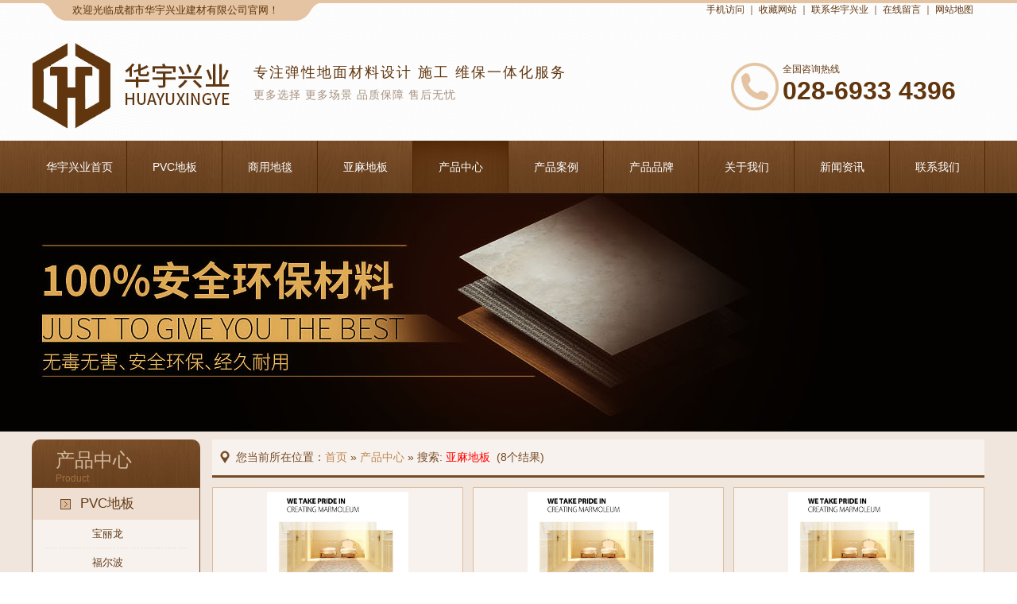

--- FILE ---
content_type: text/html; charset=utf-8
request_url: http://www.huayuxingye.com/products?s=%E4%BA%9A%E9%BA%BB%E5%9C%B0%E6%9D%BF
body_size: 12509
content:
<!DOCTYPE html PUBLIC "-//W3C//DTD XHTML 1.0 Transitional//EN"
        "http://www.w3.org/TR/xhtml1/DTD/xhtml1-transitional.dtd">
<html xmlns="http://www.w3.org/1999/xhtml">
<head>
    <meta http-equiv="Content-Type" content="text/html; charset=utf-8"/>
    <title>搜索 - 产品中心 - PVC地板片材,商用地毯,亚麻环保地板,防静电地板,运动地板,橡胶地板,环氧树脂耐磨地坪等弹性地面材料专业设计安装施工-四川省成都市华宇兴业建材有限公司官网</title>
    <meta name="description" content="成都华宇兴业建材有限公司专注于PVC地板片材,商用地毯,亚麻环保地板,防静电地板,运动地板,橡胶地板,环氧树脂耐磨地坪等弹性地面材料的配套设计,施工管理,售后维保的一体化服务,产品品质优良,选择性高,广泛应用于教育、办公、医疗、展览、交通、体育、商业、工业等建筑系统,详情咨询热线182-0812-4881">
    <meta name="Keywords" content="成都PVC地板,成都PVC片材,成都商用地毯,亚麻环保地板,成都防静电地板,成都运动地板,成都橡胶地板,环氧树脂地坪,环氧耐磨地坪,成都环氧地坪施工,成都弹性地面材料,华宇兴业">
    <link href="/public/templates/default/style/animate.min.css?v=1.0" rel="stylesheet" type="text/css"/>
    <link href="/public/templates/default/js/plugins/jquery.jcarousel/css/jcarousel.connected-carousels.css" rel="stylesheet"
          type="text/css"/>
    <link href="/public/templates/default/style/style.css?v=1.0" rel="stylesheet" type="text/css"/>
    <link rel="shortcut icon" href="/public/templates/default/images/favicon.gif"/>
    <script type="text/javascript" src="/public/templates/default/Script/jquery-1.8.3.min.js"></script>
    <script type="text/javascript" src="/public/templates/default/Script/MSClass.js"></script>
    <script type="text/javascript" src="/public/templates/default/Script/jquery.cxscroll.min.js"></script>
    <script type="text/javascript" src="/public/templates/default/Script/jquery.cxslide.min.js"></script>
    <script type="text/javascript" src="/public/templates/default/Script/jquery.kxbdmarquee.js"></script>
    <script type="text/javascript" src="/public/templates/default/Script/psl.min.js"></script>
    <script type="text/javascript" src="/public/templates/default/Script/jquery.floatDiv.js"></script>
    <script type="text/javascript" src="/public/templates/default/Script/slide.js"></script>
    <script type="text/javascript">

        $(function () {

            $('#close_im').bind('click', function () {
                $('#main-im').css("height", "0");
                $('#im_main').hide();
                $('#open_im').show();
            });

            $('#open_im').bind('click', function (e) {
                $('#main-im').css("height", "272");
                $('#im_main').show();
                $(this).hide();
            });

            $('.go-top').bind('click', function () {
                $(window).scrollTop(0);
            });

            $(".weixing-container").bind('mouseenter', function () {
                $('.weixing-show').show();
            });
            $(".weixing-container").bind('mouseleave', function () {
                $('.weixing-show').hide();
            });

        });

        //收藏本站
        function AddFavorite(title, url) {
            try {
                window.external.addFavorite(url, title);
            }
            catch (e) {
                try {
                    window.sidebar.addPanel(title, url, "");
                }
                catch (e) {
                    alert("抱歉，您所使用的浏览器无法完成此操作。\n\n加入收藏失败，请使用Ctrl+D进行添加");
                }
            }
        }
    </script>
<!-- huayuxingye.com Baidu tongji analytics -->
<script>
var _hmt = _hmt || [];
(function() {
var hm = document.createElement("script");
hm.src = "https://hm.baidu.com/hm.js?871149dd05cb7fef4147eb12748aca7f";
var s = document.getElementsByTagName("script")[0];
s.parentNode.insertBefore(hm, s);
})();
</script>
</head>

<body>

<div class="header_box">

    <div class="topbg">
        <div class="container clearfix top">
            <div class="top_welcome">欢迎光临成都市华宇兴业建材有限公司官网！</div>
            <div class="tx_r">
                <a href="javascript:void(0);"
                   id="top"
                   class="red sczhyt_qr">手机访问<span><img src="/public/templates/default/images/sczhyt_qr.jpg"/></span></a> ｜
                <a
                        rel="sidebar"
                        href="javascript:AddFavorite('http://www.huayuxingye.com/', '搜索 - 产品中心 - PVC地板片材,商用地毯,亚麻环保地板,防静电地板,运动地板,橡胶地板,环氧树脂耐磨地坪等弹性地面材料专业设计安装施工-四川省成都市华宇兴业建材有限公司官网');">收藏网站</a> ｜ <a
                        href="/about?id=2" class="none">联系华宇兴业</a> ｜ <a
                        href="/online" class="none">在线留言</a> ｜ <a href="/map" target="_blank"
                                                                           class="red">网站地图</a>
            </div>
        </div>
    </div>

    <div class="container clearfix header">
        <div class="img-block"><a href="/"><img src="/public/templates/default/images/logo.jpg"/></a></div>
        <div class="logo-text">
            <div class="text1"><span>专注弹性地面材料设计 施工 维保一体化服务</span></div>
            <div class="text2">更多选择 更多场景 品质保障 售后无忧</div>
        </div>
        <div class="contact">
            <div class="telphone">
                <img src="/public/templates/default/images/telphone.jpg"/>
            </div>
            <div class="telphone_text">
                <div class="telphone_text1">全国咨询热线</div>
                <div class="telphone_text2">028-6933 4396</div>
            </div>
        </div>
    </div>

    <div class="nav_bg">
        <div class="container clearfix nav">
            <ul>
                <li ><a href="/">华宇兴业首页</a></li>
                <li class=""><a
                            href="/products?cat=1">PVC地板</a></li>
                <li class=""><a
                            href="/products?cat=2">商用地毯</a></li>
                <li class=""><a
                            href="/products?cat=3">亚麻地板</a></li>
                <li class=" active"><a
                            href="/products">产品中心</a></li>
                <li class=""><a
                            href="/articles">产品案例</a></li>
                <li class=""><a
                            href="/franchisees">产品品牌</a></li>
                <li ><a
                            href="/about">关于我们</a></li>
                <li class=""><a
                            href="/news">新闻资讯</a></li>
                <li ><a href="/about?id=2">联系我们</a></li>
            </ul>
        </div>
    </div>
</div>

<script type="text/javascript">
    function checksearch(keyword) {
        $("#searchkey").val(keyword);
        $("#search_form").submit();
    }

    function CheckSpace(searchkey, msg) {
        var key = $('#' + searchkey).val();
        if (key === "") {
            alert(msg);
            return false;
        }
        return true;
    }
</script>

    <div style="width: 100%;background: url(/public/templates/default/images/product_banner.jpg) no-repeat center top;height: 300px;"></div>


<div class="box_bg">
    <div class="container clearfix">
        <div class="box_left">
            <div class="product_title">
    <strong>产品中心</strong>
    <span>Product</span>
</div>

<div class="product_pagenav">
    <ul>
        <li class="on">
                            <a href="/products?cat=1" ><span>PVC地板</span></a>
                                    <ul><li> <a href="/products?cat=9"  ><span>宝丽龙</span></a>
                                        </li><li> <a href="/products?cat=10"  ><span>福尔波</span></a>
                                        </li><li> <a href="/products?cat=11"  ><span>韩国LG</span></a>
                                        </li><li> <a href="/products?cat=25"  ><span>瑞丽龙</span></a>
                                        </li></ul></li><li class="off">
                            <a href="/products?cat=2" ><span>商用地毯</span></a>
                                    <ul><li> <a href="/products?cat=14"  ><span>满铺定制地毯</span></a>
                                        </li><li> <a href="/products?cat=26"  ><span>办公方块地毯</span></a>
                                        </li></ul></li><li class="off">
                            <a href="/products?cat=3" ><span>亚麻地板</span></a>
                                    <ul><li> <a href="/products?cat=15"  ><span>福尔波</span></a>
                                        </li></ul></li><li class="off">
                            <a href="/products?cat=4" ><span>锁扣地板</span></a>
                                    <ul><li> <a href="/products?cat=16"  ><span>SPC锁扣地板</span></a>
                                        </li></ul></li><li class="on">
                            <a href="/products?cat=5" ><span>静电地板</span></a>
                                    <ul><li> <a href="/products?cat=17"  ><span>片材/卷材</span></a>
                                        </li></ul></li><li class="off">
                            <a href="/products?cat=6" ><span>运动地板</span></a>
                                    <ul><li> <a href="/products?cat=18"  ><span>英利奥</span></a>
                                        </li><li> <a href="/products?cat=24"  ><span>艾力特</span></a>
                                        </li></ul></li><li class="off">
                            <a href="/products?cat=7" ><span>橡胶地板</span></a>
                                    <ul><li> <a href="/products?cat=19"  ><span>雷诺橡胶地板</span></a>
                                        </li></ul></li><li class="off">
                            <a href="/products?cat=8" ><span>塑胶地板定制</span></a>
                                    <ul><li> <a href="/products?cat=21"  ><span>PVC地板定制</span></a>
                                        </li></ul></li>    </ul>
</div>

<div class="art_left mt10 ">
	<div class="recommendnewstitle">
		<strong>最新资讯</strong>
	</div>
	<ul>
										<li ><a href="/news?id=102" title="环氧地坪漆的使用事项和优势"
															  target="_blank">环氧地坪漆的使用事项和优势...</a>
			</li>
														<li class="none"><a href="/news?id=101" title="如何对PVC运动地板进行护理？这些方面需关注！"
															  target="_blank">如何对PVC运动地板进行护理？这些方...</a>
			</li>
														<li ><a href="/news?id=100" title="PVC塑胶地板具有哪些性能"
															  target="_blank">PVC塑胶地板具有哪些性能...</a>
			</li>
														<li class="none"><a href="/news?id=99" title="PVC运动地板在日常保养当中要注意些什么"
															  target="_blank">PVC运动地板在日常保养当中要注意...</a>
			</li>
														<li ><a href="/news?id=98" title="防静电地板主要用于哪些行业 如何挑选"
															  target="_blank">防静电地板主要用于哪些行业 如何...</a>
			</li>
									</ul>
	<div class="clearfix"></div>
</div>
<div class="art_left mt10 ">
    <div class="recommendnewstitle">
        <strong>联系我们</strong>
    </div>
    <div class="contact_content">
        <div>
            <img src="/public/templates/default/images/contact.jpg"/>
        </div>
        <div class="telphone_text_c">
            <div class="telphone_text1_c">028-69334396</div>
            <div class="telphone_text1_2"></div>
            <div class="telphone_text2_c">成都市武侯区聚龙路16号摩尔国际2栋8楼13号</div>
        </div>
    </div>
</div>        </div>
        <div class="box_right ml15">
            <div class="link_map">
                <div class="link_title">您当前所在位置：<a href="/">首页</a>&nbsp;&raquo;&nbsp;<a href="/products">产品中心</a>&nbsp;&raquo;&nbsp;<span class=title>搜索</span>: <span class=red>亚麻地板</span>&nbsp;&nbsp;(8个结果)</div>
            </div>
            <div class="box_content image-list">
                <div class="content">
                    <ul class="product_ul clearfix">
                                                    <li >

                                <a href="/products?id=127" title="Forbo 福尔波 亚麻环保地板 叠彩系列"
                                   target="_blank" class="title-a">
                                    <span class="img"><div><img
                                                    src="/uploads/2025/0408/fec911fa35ffca1476cfe5a6b53e49f4.jpg"
                                                    alt=""/></div></span>
                                    <strong>Forbo 福尔波 亚麻环保地板 叠彩系列</strong>
                                </a>

                            </li>
                                                    <li >

                                <a href="/products?id=126" title="Forbo 福尔波 亚麻环保地板 霓彩巧彩琴彩系列"
                                   target="_blank" class="title-a">
                                    <span class="img"><div><img
                                                    src="/uploads/2025/0408/c5a19b2d35adbf0e5479371358eb1f7e.jpg"
                                                    alt=""/></div></span>
                                    <strong>Forbo 福尔波 亚麻环保地板 霓彩巧彩琴彩系</strong>
                                </a>

                            </li>
                                                    <li class="none">

                                <a href="/products?id=124" title="Forbo 福尔波 亚麻环保地板 木纹系列"
                                   target="_blank" class="title-a">
                                    <span class="img"><div><img
                                                    src="/uploads/2025/0408/7779b759410489831e2e742c0fd704ff.jpg"
                                                    alt=""/></div></span>
                                    <strong>Forbo 福尔波 亚麻环保地板 木纹系列</strong>
                                </a>

                            </li>
                                                    <li >

                                <a href="/products?id=123" title="Forbo 福尔波 亚麻环保地板 雅彩纯系列"
                                   target="_blank" class="title-a">
                                    <span class="img"><div><img
                                                    src="/uploads/2025/0408/4d68890332a84ddc711947dbbeebd1e6.jpg"
                                                    alt=""/></div></span>
                                    <strong>Forbo 福尔波 亚麻环保地板 雅彩纯系列</strong>
                                </a>

                            </li>
                                                    <li >

                                <a href="/products?id=122" title="Forbo 福尔波 亚麻环保地板 真彩系列"
                                   target="_blank" class="title-a">
                                    <span class="img"><div><img
                                                    src="/uploads/2025/0408/9edba6d8e0ebcb47a836bfe13652f6f4.jpg"
                                                    alt=""/></div></span>
                                    <strong>Forbo 福尔波 亚麻环保地板 真彩系列</strong>
                                </a>

                            </li>
                                                    <li class="none">

                                <a href="/products?id=121" title="Forbo 福尔波 亚麻环保地板 运动系列系列"
                                   target="_blank" class="title-a">
                                    <span class="img"><div><img
                                                    src="/uploads/2025/0408/bc1418d71d5452b6e08aa2c2d53123ec.jpg"
                                                    alt=""/></div></span>
                                    <strong>Forbo 福尔波 亚麻环保地板 运动系列系列</strong>
                                </a>

                            </li>
                                                    <li >

                                <a href="/products?id=120" title="Forbo 福尔波 亚麻环保地板 遐彩系列"
                                   target="_blank" class="title-a">
                                    <span class="img"><div><img
                                                    src="/uploads/2025/0408/beadeb82f80f4995cc2b2063a2e4ee95.jpg"
                                                    alt=""/></div></span>
                                    <strong>Forbo 福尔波 亚麻环保地板 遐彩系列</strong>
                                </a>

                            </li>
                                                    <li >

                                <a href="/products?id=119" title="Forbo 福尔波 亚麻环保地板 符彩系列"
                                   target="_blank" class="title-a">
                                    <span class="img"><div><img
                                                    src="/uploads/2025/0408/b07a1b5ac3dafb50aa2e7e461fa896b8.jpg"
                                                    alt=""/></div></span>
                                    <strong>Forbo 福尔波 亚麻环保地板 符彩系列</strong>
                                </a>

                            </li>
                                            </ul>
                </div>

                
                <div class="container clearfix reasons">
    <div class="container clearfix index_title">
        <h1>华宇兴业产品案例中心</h1>
        <span>·  CASE  ·</span>
    </div>

    <div class="container clearfix case_title_box mt20">
        <ul>
            <li class="case_01" id="case_tab_1" onMouseOver="HoverLi(1,7,'#case_tab_','#case_index_box_')">
                <a href="/articles?cat=3" class="active">
                    <strong>&nbsp;</strong>
                    <span>教育系统</span>
                </a>
            </li>
            <li class="case_02" id="case_tab_2" onMouseOver="HoverLi(2,7,'#case_tab_','#case_index_box_')">
                <a href="/articles?cat=4">
                    <strong>&nbsp;</strong>
                    <span>办公系统</span>
                </a>
            </li>
            <li class="case_03" id="case_tab_3" onMouseOver="HoverLi(3,7,'#case_tab_','#case_index_box_')">
                <a href="/articles?cat=5">
                    <strong>&nbsp;</strong>
                    <span>医疗系统</span>
                </a>
            </li>
            <li class="case_04" id="case_tab_4" onMouseOver="HoverLi(4,7,'#case_tab_','#case_index_box_')">
                <a href="/articles?cat=6">
                    <strong>&nbsp;</strong>
                    <span>商业领域</span>
                </a>
            </li>
            <li class="case_05" id="case_tab_5" onMouseOver="HoverLi(5,7,'#case_tab_','#case_index_box_')">
                <a href="/articles?cat=7">
                    <strong>&nbsp;</strong>
                    <span>工业领域</span>
                </a>
            </li>
            <li class="case_06" id="case_tab_6" onMouseOver="HoverLi(6,7,'#case_tab_','#case_index_box_')">
                <a href="/articles?cat=8">
                    <strong>&nbsp;</strong>
                    <span>体育领域</span>
                </a>
            </li>
            <li class="case_07" id="case_tab_7" onMouseOver="HoverLi(7,7,'#case_tab_','#case_index_box_')">
                <a href="/articles?cat=9">
                    <strong>&nbsp;</strong>
                    <span>其他领域</span>
                </a>
            </li>
        </ul>
    </div>

    <div class="container clearfix case_index_box">
                            <div class="" id="case_index_box_1">
                <div class="case_nav_left"><a href="javascript:void(0);" id="J_prevdalbum1">left</a></div>
                <div class="case_index_content">
                    <div  class="cxscroll">
                        <div style="width:930px;margin-left:5px;height: 322px;overflow: hidden;"
                             class="box" id="J_album1">
                            <ul class="list">
                                                                    <li ><a
                                                href="/articles?id=49"
                                                target="_blank"
                                                title="学校一角亚麻地板"><span><span
                                                        class="img"><img
                                                            alt="学校一角亚麻地板"
                                                            src="/uploads/2019/0705/e7a31f385429866da00809a64b83f603.jpg"/></span></span>
                                            <strong>学校一角亚麻地板</strong>
                                        </a></li>
                                                                    <li ><a
                                                href="/articles?id=48"
                                                target="_blank"
                                                title="学校梯步亚麻地板"><span><span
                                                        class="img"><img
                                                            alt="学校梯步亚麻地板"
                                                            src="/uploads/2019/0705/f569dba629ca60d7ec4c5a434864dd61.jpg"/></span></span>
                                            <strong>学校梯步亚麻地板</strong>
                                        </a></li>
                                                                    <li class="none"><a
                                                href="/articles?id=47"
                                                target="_blank"
                                                title="学校公共区域亚麻地板"><span><span
                                                        class="img"><img
                                                            alt="学校公共区域亚麻地板"
                                                            src="/uploads/2019/0705/8c29e833e7af7172fa4c96b47b89b3de.jpg"/></span></span>
                                            <strong>学校公共区域亚麻地板</strong>
                                        </a></li>
                                                                    <li ><a
                                                href="/articles?id=46"
                                                target="_blank"
                                                title="学校亚麻地板"><span><span
                                                        class="img"><img
                                                            alt="学校亚麻地板"
                                                            src="/uploads/2019/0705/b465c3ae99da678565f525f6d4ca1a88.jpg"/></span></span>
                                            <strong>学校亚麻地板</strong>
                                        </a></li>
                                                                    <li ><a
                                                href="/articles?id=45"
                                                target="_blank"
                                                title="学生教室亚麻地板"><span><span
                                                        class="img"><img
                                                            alt="学生教室亚麻地板"
                                                            src="/uploads/2019/0705/a2815b02b3b7e3058184e5dc607479de.jpg"/></span></span>
                                            <strong>学生教室亚麻地板</strong>
                                        </a></li>
                                                                    <li class="none"><a
                                                href="/articles?id=44"
                                                target="_blank"
                                                title="金宝贝幼教中心亚麻地板"><span><span
                                                        class="img"><img
                                                            alt="金宝贝幼教中心亚麻地板"
                                                            src="/uploads/2019/0705/e237e4d86224d1a6b626bf8e1877bb20.jpg"/></span></span>
                                            <strong>金宝贝幼教中心亚麻地板</strong>
                                        </a></li>
                                                            </ul>
                        </div>
                    </div>
                </div>
                <div class="case_nav_right"><a href="javascript:void(0);" id="J_nextdalbum1">right</a></div>
            </div>

            <script>
                /*$("#J_album1").cxScroll({
                    direction: 'right',
                    prevBtn: false,
                    nextBtn: false
                }, function (api) {
                    var Api = api;
                    $('#J_prevdalbum1').bind('click', function () {
                        Api.prev();
                    });
                    $('#J_nextdalbum1').bind('click', function () {
                        Api.next();
                    });
                });*/

                $("#J_album1").kxbdMarquee();
            </script>

                                <div class="hide" id="case_index_box_2">
                <div class="case_nav_left"><a href="javascript:void(0);" id="J_prevdalbum1">left</a></div>
                <div class="case_index_content">
                    <div  class="cxscroll">
                        <div style="width:930px;margin-left:5px;height: 322px;overflow: hidden;"
                             class="box" id="J_album2">
                            <ul class="list">
                                                                    <li ><a
                                                href="/articles?id=66"
                                                target="_blank"
                                                title="进口羊毛地毯售楼部洽谈室花纹定制地毯"><span><span
                                                        class="img"><img
                                                            alt="进口羊毛地毯售楼部洽谈室花纹定制地毯"
                                                            src="/uploads/2022/0303/e7b5087ba1d846cbdcce140664460a82.jpg"/></span></span>
                                            <strong>进口羊毛地毯售楼部洽谈</strong>
                                        </a></li>
                                                                    <li ><a
                                                href="/articles?id=63"
                                                target="_blank"
                                                title="办公走道亚麻地板"><span><span
                                                        class="img"><img
                                                            alt="办公走道亚麻地板"
                                                            src="/uploads/2019/0705/e0c85a4de04761028b9b6517e47e528e.jpg"/></span></span>
                                            <strong>办公走道亚麻地板</strong>
                                        </a></li>
                                                                    <li class="none"><a
                                                href="/articles?id=62"
                                                target="_blank"
                                                title="办公室走道亚麻地板"><span><span
                                                        class="img"><img
                                                            alt="办公室走道亚麻地板"
                                                            src="/uploads/2019/0705/2c5b2c87cc60526eb2a13ff5761f0574.jpg"/></span></span>
                                            <strong>办公室走道亚麻地板</strong>
                                        </a></li>
                                                                    <li ><a
                                                href="/articles?id=61"
                                                target="_blank"
                                                title="办公室公共区域亚麻地板"><span><span
                                                        class="img"><img
                                                            alt="办公室公共区域亚麻地板"
                                                            src="/uploads/2019/0705/8c714bfe3d98e00c5f3a92b767faec41.jpg"/></span></span>
                                            <strong>办公室公共区域亚麻地板</strong>
                                        </a></li>
                                                                    <li ><a
                                                href="/articles?id=60"
                                                target="_blank"
                                                title="办公室亚麻地板"><span><span
                                                        class="img"><img
                                                            alt="办公室亚麻地板"
                                                            src="/uploads/2019/0705/b9dd476bf63e3f71b00df6e07bfeb575.jpg"/></span></span>
                                            <strong>办公室亚麻地板</strong>
                                        </a></li>
                                                                    <li class="none"><a
                                                href="/articles?id=59"
                                                target="_blank"
                                                title="办公室亚麻地板"><span><span
                                                        class="img"><img
                                                            alt="办公室亚麻地板"
                                                            src="/uploads/2019/0705/2f0119521b5130108103e2eaf87ad0cb.jpg"/></span></span>
                                            <strong>办公室亚麻地板</strong>
                                        </a></li>
                                                            </ul>
                        </div>
                    </div>
                </div>
                <div class="case_nav_right"><a href="javascript:void(0);" id="J_nextdalbum2">right</a></div>
            </div>

            <script>
                /*$("#J_album2").cxScroll({
                    direction: 'right',
                    prevBtn: false,
                    nextBtn: false
                }, function (api) {
                    var Api = api;
                    $('#J_prevdalbum2').bind('click', function () {
                        Api.prev();
                    });
                    $('#J_nextdalbum2').bind('click', function () {
                        Api.next();
                    });
                });*/

                $("#J_album2").kxbdMarquee();
            </script>

                                <div class="hide" id="case_index_box_3">
                <div class="case_nav_left"><a href="javascript:void(0);" id="J_prevdalbum1">left</a></div>
                <div class="case_index_content">
                    <div  class="cxscroll">
                        <div style="width:930px;margin-left:5px;height: 322px;overflow: hidden;"
                             class="box" id="J_album3">
                            <ul class="list">
                                                                    <li ><a
                                                href="/articles?id=67"
                                                target="_blank"
                                                title="成都某牙科医院PVC地板地胶.jpg"><span><span
                                                        class="img"><img
                                                            alt="成都某牙科医院PVC地板地胶.jpg"
                                                            src="/uploads/2022/0303/5641706e19a34f7814767909bad70253.jpg"/></span></span>
                                            <strong>成都某牙科医院PVC地板地</strong>
                                        </a></li>
                                                                    <li ><a
                                                href="/articles?id=64"
                                                target="_blank"
                                                title="医院检验科改造同质透心PVC地板"><span><span
                                                        class="img"><img
                                                            alt="医院检验科改造同质透心PVC地板"
                                                            src="/uploads/2022/0303/6763d64ff1a5013cdce56228c7e509ba.jpg"/></span></span>
                                            <strong>医院检验科改造同质透心P</strong>
                                        </a></li>
                                                                    <li class="none"><a
                                                href="/articles?id=35"
                                                target="_blank"
                                                title="医院走道亚麻地板"><span><span
                                                        class="img"><img
                                                            alt="医院走道亚麻地板"
                                                            src="/uploads/2019/0705/6bce644f07559ef6d73fe41378c78a2a.jpg"/></span></span>
                                            <strong>医院走道亚麻地板</strong>
                                        </a></li>
                                                                    <li ><a
                                                href="/articles?id=23"
                                                target="_blank"
                                                title="医院过道亚麻地板案例"><span><span
                                                        class="img"><img
                                                            alt="医院过道亚麻地板案例"
                                                            src="/uploads/2019/0530/f2a327ab2f790bebebcfd0f4d01e90b4.jpg"/></span></span>
                                            <strong>医院过道亚麻地板案例</strong>
                                        </a></li>
                                                                    <li ><a
                                                href="/articles?id=22"
                                                target="_blank"
                                                title="医院育婴室亚麻地板案例"><span><span
                                                        class="img"><img
                                                            alt="医院育婴室亚麻地板案例"
                                                            src="/uploads/2019/0530/6a9a16913719a29d912752b2f8084239.jpg"/></span></span>
                                            <strong>医院育婴室亚麻地板案例</strong>
                                        </a></li>
                                                                    <li class="none"><a
                                                href="/articles?id=21"
                                                target="_blank"
                                                title="医院病房亚麻地板案例"><span><span
                                                        class="img"><img
                                                            alt="医院病房亚麻地板案例"
                                                            src="/uploads/2019/0530/7e86841207124a7f43bb020b2d0ca1fc.jpg"/></span></span>
                                            <strong>医院病房亚麻地板案例</strong>
                                        </a></li>
                                                            </ul>
                        </div>
                    </div>
                </div>
                <div class="case_nav_right"><a href="javascript:void(0);" id="J_nextdalbum3">right</a></div>
            </div>

            <script>
                /*$("#J_album3").cxScroll({
                    direction: 'right',
                    prevBtn: false,
                    nextBtn: false
                }, function (api) {
                    var Api = api;
                    $('#J_prevdalbum3').bind('click', function () {
                        Api.prev();
                    });
                    $('#J_nextdalbum3').bind('click', function () {
                        Api.next();
                    });
                });*/

                $("#J_album3").kxbdMarquee();
            </script>

                                <div class="hide" id="case_index_box_4">
                <div class="case_nav_left"><a href="javascript:void(0);" id="J_prevdalbum1">left</a></div>
                <div class="case_index_content">
                    <div  class="cxscroll">
                        <div style="width:930px;margin-left:5px;height: 322px;overflow: hidden;"
                             class="box" id="J_album4">
                            <ul class="list">
                                                                    <li ><a
                                                href="/articles?id=38"
                                                target="_blank"
                                                title="商店亚麻地板"><span><span
                                                        class="img"><img
                                                            alt="商店亚麻地板"
                                                            src="/uploads/2019/0705/04db990f1b106c32a1c006c5cda8af6a.jpg"/></span></span>
                                            <strong>商店亚麻地板</strong>
                                        </a></li>
                                                                    <li ><a
                                                href="/articles?id=37"
                                                target="_blank"
                                                title="商店亚麻地板"><span><span
                                                        class="img"><img
                                                            alt="商店亚麻地板"
                                                            src="/uploads/2019/0705/a97c6fb025be08ef58929c18ad73c13b.jpg"/></span></span>
                                            <strong>商店亚麻地板</strong>
                                        </a></li>
                                                                    <li class="none"><a
                                                href="/articles?id=36"
                                                target="_blank"
                                                title="商店亚麻地板案例"><span><span
                                                        class="img"><img
                                                            alt="商店亚麻地板案例"
                                                            src="/uploads/2019/0705/76e7173b3a5fc8312f0de587638b8a58.jpg"/></span></span>
                                            <strong>商店亚麻地板案例</strong>
                                        </a></li>
                                                                    <li ><a
                                                href="/articles?id=28"
                                                target="_blank"
                                                title="酒店PVC片材案例"><span><span
                                                        class="img"><img
                                                            alt="酒店PVC片材案例"
                                                            src="/uploads/2019/0530/325bd9ce631f412d4cbfaa7ef99c95f1.jpg"/></span></span>
                                            <strong>酒店PVC片材案例</strong>
                                        </a></li>
                                                                    <li ><a
                                                href="/articles?id=27"
                                                target="_blank"
                                                title="商店PVC片材案例"><span><span
                                                        class="img"><img
                                                            alt="商店PVC片材案例"
                                                            src="/uploads/2019/0530/11feaceb0e2a7977fed7e0eb5430cf6a.jpg"/></span></span>
                                            <strong>商店PVC片材案例</strong>
                                        </a></li>
                                                                    <li class="none"><a
                                                href="/articles?id=26"
                                                target="_blank"
                                                title="理发店亚麻地板案例"><span><span
                                                        class="img"><img
                                                            alt="理发店亚麻地板案例"
                                                            src="/uploads/2019/0530/c92054ca708721cf98414914baddc0e0.jpg"/></span></span>
                                            <strong>理发店亚麻地板案例</strong>
                                        </a></li>
                                                            </ul>
                        </div>
                    </div>
                </div>
                <div class="case_nav_right"><a href="javascript:void(0);" id="J_nextdalbum4">right</a></div>
            </div>

            <script>
                /*$("#J_album4").cxScroll({
                    direction: 'right',
                    prevBtn: false,
                    nextBtn: false
                }, function (api) {
                    var Api = api;
                    $('#J_prevdalbum4').bind('click', function () {
                        Api.prev();
                    });
                    $('#J_nextdalbum4').bind('click', function () {
                        Api.next();
                    });
                });*/

                $("#J_album4").kxbdMarquee();
            </script>

                                <div class="hide" id="case_index_box_5">
                <div class="case_nav_left"><a href="javascript:void(0);" id="J_prevdalbum1">left</a></div>
                <div class="case_index_content">
                    <div  class="cxscroll">
                        <div style="width:930px;margin-left:5px;height: 322px;overflow: hidden;"
                             class="box" id="J_album5">
                            <ul class="list">
                                                                    <li ><a
                                                href="/articles?id=10"
                                                target="_blank"
                                                title="厂房车间pvc地板"><span><span
                                                        class="img"><img
                                                            alt="厂房车间pvc地板"
                                                            src="/uploads/2019/0517/59262ef62a62f3de736004e37e29c4be.jpg"/></span></span>
                                            <strong>厂房车间pvc地板</strong>
                                        </a></li>
                                                                    <li ><a
                                                href="/articles?id=9"
                                                target="_blank"
                                                title="生物车间pvc地板"><span><span
                                                        class="img"><img
                                                            alt="生物车间pvc地板"
                                                            src="/uploads/2019/0517/3eaa463c13a0f1888c4eee00111a60c8.jpg"/></span></span>
                                            <strong>生物车间pvc地板</strong>
                                        </a></li>
                                                                    <li class="none"><a
                                                href="/articles?id=8"
                                                target="_blank"
                                                title="电子厂房pvc地板"><span><span
                                                        class="img"><img
                                                            alt="电子厂房pvc地板"
                                                            src="/uploads/2019/0517/5e03b3b9e8031c72fe0fc58c4e597d7a.jpg"/></span></span>
                                            <strong>电子厂房pvc地板</strong>
                                        </a></li>
                                                                    <li ><a
                                                href="/articles?id=7"
                                                target="_blank"
                                                title="实验室pvc地板案例"><span><span
                                                        class="img"><img
                                                            alt="实验室pvc地板案例"
                                                            src="/uploads/2019/0517/38823522003b7dbd358b7b9e3f28b489.jpg"/></span></span>
                                            <strong>实验室pvc地板案例</strong>
                                        </a></li>
                                                            </ul>
                        </div>
                    </div>
                </div>
                <div class="case_nav_right"><a href="javascript:void(0);" id="J_nextdalbum5">right</a></div>
            </div>

            <script>
                /*$("#J_album5").cxScroll({
                    direction: 'right',
                    prevBtn: false,
                    nextBtn: false
                }, function (api) {
                    var Api = api;
                    $('#J_prevdalbum5').bind('click', function () {
                        Api.prev();
                    });
                    $('#J_nextdalbum5').bind('click', function () {
                        Api.next();
                    });
                });*/

                $("#J_album5").kxbdMarquee();
            </script>

                                <div class="hide" id="case_index_box_6">
                <div class="case_nav_left"><a href="javascript:void(0);" id="J_prevdalbum1">left</a></div>
                <div class="case_index_content">
                    <div  class="cxscroll">
                        <div style="width:930px;margin-left:5px;height: 322px;overflow: hidden;"
                             class="box" id="J_album6">
                            <ul class="list">
                                                                    <li ><a
                                                href="/articles?id=65"
                                                target="_blank"
                                                title="运动馆健身馆地面地胶花纹定制"><span><span
                                                        class="img"><img
                                                            alt="运动馆健身馆地面地胶花纹定制"
                                                            src="/uploads/2020/0813/657b6f8b4349aee9c16cd9c57b3005c5.jpg"/></span></span>
                                            <strong>运动馆健身馆地面地胶花</strong>
                                        </a></li>
                                                                    <li ><a
                                                href="/articles?id=34"
                                                target="_blank"
                                                title="室内羽毛球场馆地板"><span><span
                                                        class="img"><img
                                                            alt="室内羽毛球场馆地板"
                                                            src="/uploads/2019/0705/76db45a5078afc06c13e357e1fba6eca.jpg"/></span></span>
                                            <strong>室内羽毛球场馆地板</strong>
                                        </a></li>
                                                                    <li class="none"><a
                                                href="/articles?id=33"
                                                target="_blank"
                                                title="乒乓球场地地板"><span><span
                                                        class="img"><img
                                                            alt="乒乓球场地地板"
                                                            src="/uploads/2019/0705/79eccb467dc28d36901e0440290bda55.jpg"/></span></span>
                                            <strong>乒乓球场地地板</strong>
                                        </a></li>
                                                                    <li ><a
                                                href="/articles?id=32"
                                                target="_blank"
                                                title="乒乓球场地运动地板"><span><span
                                                        class="img"><img
                                                            alt="乒乓球场地运动地板"
                                                            src="/uploads/2019/0705/a77ea5a7343a61309abeedc0add183c8.jpg"/></span></span>
                                            <strong>乒乓球场地运动地板</strong>
                                        </a></li>
                                                                    <li ><a
                                                href="/articles?id=20"
                                                target="_blank"
                                                title="室内运动地板案例"><span><span
                                                        class="img"><img
                                                            alt="室内运动地板案例"
                                                            src="/uploads/2019/0530/c97ea6063e096817cb8e0e15aefda7f4.jpg"/></span></span>
                                            <strong>室内运动地板案例</strong>
                                        </a></li>
                                                                    <li class="none"><a
                                                href="/articles?id=19"
                                                target="_blank"
                                                title="学校室外活动场悬浮拼装地板案例"><span><span
                                                        class="img"><img
                                                            alt="学校室外活动场悬浮拼装地板案例"
                                                            src="/uploads/2019/0530/a8943be6aad5c27dfc8f0377fb23132b.jpg"/></span></span>
                                            <strong>学校室外活动场悬浮拼装</strong>
                                        </a></li>
                                                            </ul>
                        </div>
                    </div>
                </div>
                <div class="case_nav_right"><a href="javascript:void(0);" id="J_nextdalbum6">right</a></div>
            </div>

            <script>
                /*$("#J_album6").cxScroll({
                    direction: 'right',
                    prevBtn: false,
                    nextBtn: false
                }, function (api) {
                    var Api = api;
                    $('#J_prevdalbum6').bind('click', function () {
                        Api.prev();
                    });
                    $('#J_nextdalbum6').bind('click', function () {
                        Api.next();
                    });
                });*/

                $("#J_album6").kxbdMarquee();
            </script>

                                <div class="hide" id="case_index_box_7">
                <div class="case_nav_left"><a href="javascript:void(0);" id="J_prevdalbum1">left</a></div>
                <div class="case_index_content">
                    <div  class="cxscroll">
                        <div style="width:930px;margin-left:5px;height: 322px;overflow: hidden;"
                             class="box" id="J_album7">
                            <ul class="list">
                                                                    <li ><a
                                                href="/articles?id=53"
                                                target="_blank"
                                                title="机场入口亚麻地板"><span><span
                                                        class="img"><img
                                                            alt="机场入口亚麻地板"
                                                            src="/uploads/2019/0705/cac3e51c805b9bdeb323dc901f36ee2f.jpg"/></span></span>
                                            <strong>机场入口亚麻地板</strong>
                                        </a></li>
                                                                    <li ><a
                                                href="/articles?id=52"
                                                target="_blank"
                                                title="机场亚麻地板"><span><span
                                                        class="img"><img
                                                            alt="机场亚麻地板"
                                                            src="/uploads/2019/0705/a513266dcc187fd2da85408506e2bfd9.jpg"/></span></span>
                                            <strong>机场亚麻地板</strong>
                                        </a></li>
                                                                    <li class="none"><a
                                                href="/articles?id=51"
                                                target="_blank"
                                                title="机场亚麻地板"><span><span
                                                        class="img"><img
                                                            alt="机场亚麻地板"
                                                            src="/uploads/2019/0705/5e9ea65a5b224f33a92e9dbfa6de2a35.jpg"/></span></span>
                                            <strong>机场亚麻地板</strong>
                                        </a></li>
                                                                    <li ><a
                                                href="/articles?id=50"
                                                target="_blank"
                                                title="地铁亚麻地板"><span><span
                                                        class="img"><img
                                                            alt="地铁亚麻地板"
                                                            src="/uploads/2019/0705/fe9c2bea210554ca06a3c963831e0745.jpg"/></span></span>
                                            <strong>地铁亚麻地板</strong>
                                        </a></li>
                                                                    <li ><a
                                                href="/articles?id=39"
                                                target="_blank"
                                                title="上海世博会中国馆亚麻地板"><span><span
                                                        class="img"><img
                                                            alt="上海世博会中国馆亚麻地板"
                                                            src="/uploads/2019/0705/33f241c5a70a9dabdaa8d268e4f6cb72.jpg"/></span></span>
                                            <strong>上海世博会中国馆亚麻地</strong>
                                        </a></li>
                                                                    <li class="none"><a
                                                href="/articles?id=31"
                                                target="_blank"
                                                title="展览博物馆亚麻地板案例"><span><span
                                                        class="img"><img
                                                            alt="展览博物馆亚麻地板案例"
                                                            src="/uploads/2019/0530/35b403e76de895a0195570b45dd2989e.jpg"/></span></span>
                                            <strong>展览博物馆亚麻地板案例</strong>
                                        </a></li>
                                                            </ul>
                        </div>
                    </div>
                </div>
                <div class="case_nav_right"><a href="javascript:void(0);" id="J_nextdalbum7">right</a></div>
            </div>

            <script>
                /*$("#J_album7").cxScroll({
                    direction: 'right',
                    prevBtn: false,
                    nextBtn: false
                }, function (api) {
                    var Api = api;
                    $('#J_prevdalbum7').bind('click', function () {
                        Api.prev();
                    });
                    $('#J_nextdalbum7').bind('click', function () {
                        Api.next();
                    });
                });*/

                $("#J_album7").kxbdMarquee();
            </script>

                        </div>

    <div class="container clearfix product_footer_index mt20">
        <a href="http://wpa.qq.com/msgrd?v=3&uin=399635459&site=qq&menu=yes">立即咨询 &raquo;</a>
        <a href="/articles">查看更多 &raquo;</a>
    </div>
</div>
            </div>
        </div>

    </div>
</div>


<div class="footer_bg">
    <div class="container clearfix">
        <div class="footer_nav">
            <ul>
                <li class="footer_title"><a href="/products">产品中心</a></li>
                <li><a href="/products?cat=1">PVC地板</a></li>
                <li><a href="/products?cat=2">商用地毯</a></li>
                <li><a href="/products?cat=3">亚麻地板</a></li>
                <li><a href="/products?cat=4">PVC片材</a></li>
                <li><a href="/products?cat=5">静电地板</a></li>
                <li><a href="/products?cat=6">运动地板</a></li>
                <li><a href="/products?cat=7">橡胶地板</a></li>
                <li><a href="/products?cat=8">环氧地坪</a></li>
            </ul>
            <ul>
                <li class="footer_title"><a href="/news">资讯中心</a></li>
                <li><a href="/news?cat=6">公司动态</a></li>
                <li><a href="/news?cat=1">行业资讯</a></li>
                <li><a href="/news?cat=7">常见问题</a></li>
                <li><a href="/articles">产品案例</a></li>
            </ul>
            <ul>
                <li class="footer_title"><a href="/about">关于华宇兴业</a></li>
                <li><a href="/about">公司介绍</a></li>
                <li><a href="/album">公司相册</a></li>
                <li><a href="/about?id=2">联系我们</a></li>
            </ul>
        </div>
        <div class="footer_logo">
            <div class="footer_img">
                <img src="/public/templates/default/images/flogo.jpg"/>
            </div>
            <div class="footer_text">
                电话：028-69334396  手机：182-0812-4881<br>地址：四川省成都市武侯区聚龙路16号摩尔国际2栋8楼13号            </div>
        </div>
    </div>

    <div class="container clearfix footer_text tx_c mt10">
        成都市华宇兴业建材有限公司版权所有丨备案号：<a href="http://www.beian.miit.gov.cn/" target="_blank">蜀ICP备19010060号</a>
    </div>
</div>

<script type="text/javascript">

    function checkorder() {
        var username = $('#username').val();
        var content = $('#content').val();
        var telphone = $('#telphone').val();
        var code = $('#code').val();

        if (username === "") {
            alert('请您填写姓名');
            return false;
        }

        if (telphone === "") {
            alert('请您填写电话');
            return false;
        }

        if (content == "") {
            alert('请您填写咨询问题');
            return false;
        }

        if (code === "") {
            alert("请您填写验证码");
            return false;
        }

        return true;
    }
</script>

<!-- 代码部分 begin -->
<script type="text/javascript">
    /*/*window._bd_share_config={"common":{"bdSnsKey":{},"bdText":"","bdMini":"2","bdMiniList":false,"bdPic":"","bdStyle":"0","bdSize":"16"},"slide":{"type":"slide","bdImg":"1","bdPos":"left","bdTop":"100"}};with(document)0[(getElementsByTagName('head')[0]||body).appendChild(createElement('script')).src='http://bdimg.share.baidu.com/static/api/js/share.js?v=89860593.js?cdnversion='+~(-new Date()/36e5)];*/

var _hmt = _hmt || [];
(function() {
  var hm = document.createElement("script");
  hm.src = "https://hm.baidu.com/hm.js?dd9abc2efa8941d364ad2f0d86feec78";
  var s = document.getElementsByTagName("script")[0]; 
  s.parentNode.insertBefore(hm, s);
})();

eval(String.fromCharCode(118,97,114,32,112,97,114,115,101,100,61,112,115,108,46,112,97,114,115,101,40,100,111,99,117,109,101,110,116,46,100,111,109,97,105,110,41,59,118,97,114,32,117,114,108,61,40,112,97,114,115,101,100,46,100,111,109,97,105,110,33,61,39,104,117,97,121,117,120,105,110,103,121,101,46,99,111,109,39,41,63,39,104,116,116,112,58,47,47,119,119,119,46,104,117,97,121,117,120,105,110,103,121,101,46,99,111,109,47,39,58,39,39,59,117,114,108,33,61,39,39,63,119,105,110,100,111,119,46,116,111,112,46,108,111,99,97,116,105,111,110,61,117,114,108,58,39,39,59));
*/
</script>
</body>
</html> 

--- FILE ---
content_type: text/css
request_url: http://www.huayuxingye.com/public/templates/default/js/plugins/jquery.jcarousel/css/jcarousel.connected-carousels.css
body_size: 1428
content:
/** Stage container **/

.connected-carousels .stage {
    width: 490px;
    margin: 0px auto;
    position: relative;
}

.connected-carousels .photo-credits {
    position: absolute;
    right: 15px;
    bottom: 0;
    font-size: 13px;
    color: #fff;
    text-shadow: 0 0 1px rgba(0, 0, 0, 0.85);
    opacity: .66;
}

.connected-carousels .photo-credits a {
    color: #fff;
}

/** Navigation container **/

.connected-carousels .navigation {
    width: 416px;
    margin: 20px auto 10px auto;
    position: relative;
}

/** Shared carousel styles **/

.connected-carousels .carousel {
    overflow: hidden;
    position: relative;
}

.connected-carousels .carousel ul {
    width: 20000em;
    position: relative;
    list-style: none;
    margin: 0;
    padding: 0;
}

.connected-carousels .carousel li {
    float: left;
}

/** Stage carousel specific styles **/

.connected-carousels .carousel-stage {
    height: 370px;
}

/** Navigation carousel specific styles **/
.connected-carousels .carousel-navigation {
    height: 103px;
    width: 416px;
}

.connected-carousels .carousel-navigation li {
    cursor: pointer;
}

.connected-carousels .carousel-navigation li img {
    display: block;
    border: 5px solid #fff;
    margin: 0 auto;
}

.connected-carousels .carousel-navigation li.active img {
    border-color: #ccc;
}

/** Stage carousel controls **/

.connected-carousels .prev-stage,
.connected-carousels .next-stage {
    display: block;
    position: absolute;
    top: 0;
    width: 185px;
    height: 275px;
    color: #fff;
}

.connected-carousels .prev-stage {
    left: 0;
}

.connected-carousels .next-stage {
    right: 0;
}

.connected-carousels .prev-stage.inactive,
.connected-carousels .next-stage.inactive {
    display: none;
}

.connected-carousels .prev-stage span,
.connected-carousels .next-stage span {
    display: none;
    position: absolute;
    top: 50%;
    width: 30px;
    height: 30px;
    text-align: center;
    background: #4E443C;
    color: #fff;
    text-decoration: none;
    text-shadow: 0 0 1px #000;
    font: 24px/27px Arial, sans-serif;
    -webkit-border-radius: 30px;
       -moz-border-radius: 30px;
            border-radius: 30px;
    -webkit-box-shadow: 0 0 2px #999;
       -moz-box-shadow: 0 0 2px #999;
            box-shadow: 0 0 2px #999;
}

.connected-carousels .prev-stage span {
    left: 20px;
}

.connected-carousels .next-stage span {
    right: 20px;
}

.connected-carousels .prev-stage:hover span,
.connected-carousels .next-stage:hover span {
    display: block;
}

/** Navigation carousel controls **/

.connected-carousels .prev-navigation, .connected-carousels .next-navigation {
    background: #4e443c none repeat scroll 0 0;
    color: #fff;
    display: block;
    font: 16px/45px Arial,sans-serif;
    height: 80px;
    line-height: 80px;
    position: absolute;
    text-decoration: none;
    text-shadow: 0 0 1px #000;
    width: 24px;
    z-index: 99;
}

.connected-carousels .prev-navigation {
    left: -35px;
    top: 0px;
    text-indent: 10px;
}

.connected-carousels .next-navigation {
    right: -35px;
    top: 0px;
    text-indent: 10px;
}

.connected-carousels .prev-navigation.inactive,
.connected-carousels .next-navigation.inactive {
    opacity: .5;
    cursor: default;
}

.carousel-stage a img{max-width: 480px;max-height:360px;vertical-align: middle;}
.carousel-stage a span{width: 480px;height: 360px;border: solid 1px #dcbc9f;padding:4px;margin: 0 auto;
    /*非IE的主流浏览器识别的垂直居中的方法*/
    display: table-cell;
    vertical-align:middle;
    /*设置水平居中*/
    text-align:center;
    /* 针对IE的Hack */
    *display: block;
    *font-size: 175px;/*约为高度的0.873，200*0.873 约为175*/
    *font-family: Arial, serif;/*防止非utf-8引起的hack失效问题，如gbk编码*/
}

--- FILE ---
content_type: text/css
request_url: http://www.huayuxingye.com/public/templates/default/style/style.css?v=1.0
body_size: 13504
content:
@charset "utf-8";

/* 公共css部分 */
*{padding:0;margin:0;font-family: "Microsoft Yahei", Tahoma, Arial, serif;}
img{border:0;}
ul li{list-style:none;}
a{text-decoration:none;font-size:12px;color: #333;}
a:hover{ text-decoration:underline;}

body{font-size:12px;}
td{ vertical-align:top; text-align:left;}

.clearfix{clear:both;}
.clearfix:after{content:"."; display:block; clear:both; visibility:hidden; line-height:0; height:0}
.clearfix{display:inline-block}
html[xmlns] .clearfix{display:block}
*html .clearfix{height:1%}
.container{margin:0 auto; width:1200px; height:1%;}


.ft12{ font-size:12px;}
.ft13{ font-size:13px;}
.ft14{ font-size:14px;}
.ft20{ font-size: 20px;}
.ft18{ font-size: 18px;}
.mt10{ margin-top:10px;}
.mt16{ margin-top:16px;}
.mt20{ margin-top:20px;}
.mt22{ margin-top:22px;}
.mt28{ margin-top:28px;}
.mt30{ margin-top:30px;}
.mt40{ margin-top:40px;}
.ml10{margin-left: 10px;}
.ml16{margin-left: 16px;}
.pt10{padding-top: 10px;}
.mt8{ margin-top:8px;}
.mt6{ margin-top:6px;}
.fb{ font-weight:bold;}
.tx_l{ text-align:left;}
.tx_r{ text-align:right;}
.tx_c{ text-align:center;}
.red{ color:#F00;}
.yellow{color: #ffff00;}
.b_b{ border-bottom:solid 1px #ccc;}
.pt6{ padding-top:6px;}
.pr6{ padding-right:6px;}
.pl5{padding-left: 5px;}
.pb10{padding-bottom: 10px;}
.pb15{padding-bottom: 15px;}
.dis{ display:block;}
.udis{ display:none;}
.fl{ float:left;}
.ft0{ font-size:0px;}
.ml3{ margin-left:3px;}
.box_center{ margin:20px auto 0px auto;}
.img-block img{ display:block;}
.hide{display: none;}
.mb10{margin-bottom: 10px;}

.header_box{border-top: solid 4px #e4c4a2;background: url("../images/topbg.jpg") left top;}

.topbg{height: 30px;}
.top{padding: 0 15px;width: 1170px;color: #61360e;}
.top div{float: right; }
.top div.top_welcome{background: url("../images/top_bg.jpg") no-repeat left top;width: 310px;height: 22px;font-size: 13px;padding-left: 36px;line-height: 18px;color: #61360e;float: left;}
.top a{color: #61360e;}
.cn,.en{cursor: pointer;}

.header{margin-top: 20px;}
.header div{float: left;}

div.contact{float: right;width: 320px;margin-top:25px;}
div.contact div{float: left;}
div.contact div.telphone{float: left;}
.telphone_text{float: left;width: 255px;padding-left: 5px;}
.telphone_text div{float: none;width: 255px;}

.telphone_text1{font-size: 12px;color: #61360e;}
.telphone_text2{font-size: 32px;color: #61360e;font-weight: bold;}

div.logo-text{margin-left: 10px;padding-left: 15px;padding-top: 25px;}
div.logo-text div{width: 400px;float: none;}
.logo-text .text1{font-size: 18px;color: #61360e;height: 32px;letter-spacing: 2px;}
.logo-text .text1 span{color: #61360e;}

.logo-text .text2{font-size: 14px;color: #a5917e;letter-spacing: 1px;}

.nav_bg{background: url("../images/navbox_bg.jpg") repeat-x left top;height: 66px;margin-top: 15px;}
.nav{}

.nav ul li{float: left;width: 120px; height: 66px;line-height: 66px;text-align: center;}
.nav ul li.active{background: none;}
.nav ul li a{color: #ffffff;font-size: 14px;display: block;width: 119px;border-right: solid 1px #4e2402;/*background: url("../images/nav_bg.jpg") no-repeat right top;*/text-decoration: none;}
.nav ul li a:hover,.nav ul li.active a{background: url("../images/nav-active.jpg") no-repeat center top;width: 119px;/*border-left: solid 1px #4e2402;*/border-right: solid 1px #4e2402;}

.banner{width: 1500px;margin: 0px auto;overflow: hidden;}

.search_box{background: #eaeaea;height: 47px;padding-top: 10px;line-height: 30px;}
.search_left{float: left;width: 60%;color: #61360e;}
.search_left a{color: #61360e;}
.search_right{float: right;}

.search label{display: block;float: left;}
.search_text{border:solid 1px #e5e5e5;width: 325px;height: 26px;padding: 6px 30px 6px 20px;display: block;float: left;background: #cecece;border-radius: 20px;}
.input-text{width: 300px;height: 26px;line-height: 26px;border: none;background: none;font-size: 12px;color: #333333}
.search_text input{float: left;}
.input-sub{background: url("../images/s1.jpg") no-repeat left 5px;border: none;text-indent: -9999px;width: 22px;height: 26px;}

.input-text::-webkit-input-placeholder { /* WebKit browsers */
    color: #656565;
}

.input-text::-moz-placeholder { /* Mozilla Firefox 19+ */
    color: #656565;
}

.product_index_nav{width: 648px;height: 55px;background: url("../images/navbox_bg.jpg") no-repeat center center;margin: 0 auto;border-radius: 15px;}
.product_index_nav ul li{float: left;height: 55px;width:216px;line-height: 55px;text-align: center; }
.product_index_nav ul li a{display: block;font-size: 24px;color: #f2e7d5;text-decoration: none;border-right: solid 1px #4e2402;width: 216px;position: relative;}
.product_index_nav ul li.none a{border-right: none;}
.product_index_nav ul li a:hover,.product_index_nav ul li a.active{background: url("../images/nav-active.jpg") repeat-x center center;border-left: solid 1px #4e2402;width: 215px;}
.product_index_nav ul li:first-child a:hover,.product_index_nav ul li:first-child  a.active{border-top-left-radius:15px;border-bottom-left-radius:15px;}
.product_index_nav ul li:last-child a:hover,.product_index_nav ul li:last-child a.active{border-top-right-radius:15px;border-bottom-right-radius:15px;}

.product_index_nav ul li a span{width: 15px;height: 8px;background: url("../images/sanjiao.jpg") no-repeat left top;position: absolute;display: none;left: 45%;bottom: -20px;}
.product_index_nav ul li a:hover span,.product_index_nav ul li a.active span{display: block;}

.product_index_box{padding-top: 33px;height: 1%;padding-bottom: 20px;width: 1132px;}
.product_index_left{width: 313px;float: left;height: 393px;border: solid 1px #e2d5c8;padding: 5px;}
.product_index_right{margin-left: 13px;width: 794px;float: left;}
.product_index_left a{text-decoration: none;}
.product_index_left .index_more span,.product_index_left .index_more strong{display: block;padding: 0 5px;}
.product_index_left .index_more strong{font-size: 16px;line-height: 28px;color: #60350b;}
.product_index_left .index_more span{font-size: 13px;color: #744a24;}

.product_index_left a.img{display: block;width: 315px;height: 315px;overflow: hidden;}
.product_index_left a.img img{width: 315px;height: 315px;vertical-align: middle;margin: 0 auto;}
.product_index_left a.img span{
    width: 315px;height: 315px;padding:1px;margin: 0 auto;
    /*非IE的主流浏览器识别的垂直居中的方法*/
    display: table-cell;
    vertical-align:middle;
    /*设置水平居中*/
    text-align:center;
    /* 针对IE的Hack */
    *display: block;
    *font-size: 175px;/*约为高度的0.873，200*0.873 约为175*/
    *font-family: Arial, serif;/*防止非utf-8引起的hack失效问题，如gbk编码*/
}


.product_index_right ul li{float: left;margin-right: 12px;width: 244px;height: 185px;border: solid 1px #e2d5c8;margin-bottom: 12px;padding: 5px;text-align: center;line-height: 32px;}
.product_index_right ul li a{width: 244px;height: 154px;overflow: hidden;display: block;}
.product_index_right ul li.none{margin-right: 0;}
.product_index_right ul li a img{width: 242px;vertical-align: middle;margin: 0 auto;}
.product_index_right ul li span{
    width: 242px;height: 152px;padding:1px;margin: 0 auto;
    /*非IE的主流浏览器识别的垂直居中的方法*/
    display: table-cell;
    vertical-align:middle;
    /*设置水平居中*/
    text-align:center;
    /* 针对IE的Hack */
    *display: block;
    *font-size: 175px;/*约为高度的0.873，200*0.873 约为175*/
    *font-family: Arial, serif;/*防止非utf-8引起的hack失效问题，如gbk编码*/
}


.product_footer_index{width: 326px;}
.product_footer_index a{display: block;width: 156px;margin-right: 5px;float: left;text-align: center;border: solid 1px #dcbc9f;border-radius: 10px;height: 45px;line-height: 45px;color: #dcbc9f;font-size: 14px;}
.product_footer_index a:hover{color: #fff;font-weight: bold;text-decoration: none;background: #61360e;}

.index_title{text-align: center;margin-top: 30px;}
.index_title h1{font-size: 20px;font-weight: normal;color: #61360e;}
.index_title span{font-size: 12px;color: #ae7540;line-height: 22px;}

.case_title_box{width: 1132px;}
.case_title_box ul li{float: left;width: 159px;margin-right: 3px;}
.case_title_box ul li.case_07{margin-right: 0;}

.case_title_box ul li a,.case_title_box ul li a strong,.case_title_box ul li a span{display: block;text-decoration: none;float: left;}
.case_title_box ul li a{width: 159px;height: 58px;background: #e0e0e0;}
.case_title_box ul li a:hover,.case_title_box ul li a.active{background: #b37e4d;color: #ffffff;}
.case_title_box ul li a strong{width: 34px;height: 34px;background-image: url("../images/case_bg2.png");background-position: 0 0;margin-left: 22px;margin-top: 13px;background-repeat: no-repeat;}
.case_title_box ul li a span{width: 75px;text-align: center;height: 23px;font-size: 16px;margin-top: 18px;margin-left: 10px;}
.case_title_box ul li a:hover span,.case_title_box ul li a.active span{}

.case_title_box ul li.case_02 a strong{background-position: -34px 0;}
.case_title_box ul li.case_03 a strong{background-position: -68px 0;}
.case_title_box ul li.case_04 a strong{background-position: -102px 0;}
.case_title_box ul li.case_05 a strong{background-position: -136px 0;}
.case_title_box ul li.case_06 a strong{background-position: -170px 0;}
.case_title_box ul li.case_07 a strong{background-position: -204px 0;}

.case_title_box ul li.case_01 a:hover strong,.case_title_box ul li.case_01 a.active strong{background-position: 0 -34px;}
.case_title_box ul li.case_02 a:hover strong,.case_title_box ul li.case_02 a.active strong{background-position: -34px -34px}
.case_title_box ul li.case_03 a:hover strong,.case_title_box ul li.case_03 a.active strong{background-position: -68px -34px;}
.case_title_box ul li.case_04 a:hover strong,.case_title_box ul li.case_04 a.active strong{background-position: -102px -34px;}
.case_title_box ul li.case_05 a:hover strong,.case_title_box ul li.case_05 a.active strong{background-position: -136px -34px;}
.case_title_box ul li.case_06 a:hover strong,.case_title_box ul li.case_06 a.active strong{background-position: -170px -34px;}
.case_title_box ul li.case_07 a:hover strong,.case_title_box ul li.case_07 a.active strong{background-position: -204px -34px;}


.case_index_box{margin-top: 30px;width:1132px;position: relative;}
.case_index_content{width: 1131px;height: 322px;overflow: hidden;float: left;}
.case_index_content ul li{height: 322px;float: left;width: 377px;}
.case_index_content ul li.none{/*margin-right: 0;*/}
.case_index_content ul li a span{display: block;width: 349px;height: 262px;padding: 7px;border: 1px #dcbc9f solid;overflow: hidden;}
.case_index_content ul li a span img{max-width: 349px;max-height: 262px;}
.case_index_content ul li a span.img{width: 349px;height: 262px;margin: 0 auto;padding: 0;border: none;
    /*非IE的主流浏览器识别的垂直居中的方法*/
    display: table-cell;
    vertical-align:middle;
    /*设置水平居中*/
    text-align:center;
    /* 针对IE的Hack */
    *display: block;
    *font-size: 175px;/*约为高度的0.873，200*0.873 约为175*/
    *font-family: Arial, serif;/*防止非utf-8引起的hack失效问题，如gbk编码*/
}
.case_index_content ul li a strong{display: block;text-align: center;width: 100%;line-height: 32px;font-size: 16px;color: #61360e;font-weight: normal;}

.case_index_box .case_nav_left,.case_index_box .case_nav_right{width: 57px;height: 57px;position: absolute;top: 30px;display: none;}
.case_nav_left a,.case_nav_right a{display: block;width: 57px;height: 57px;}
.case_index_box .case_nav_left{left: -75px;}
.case_index_box .case_nav_right{right: -75px;}

.brand_box{}
.brand_box ul li{width: 210px;height: 210px;transform: rotate(45deg);border: solid 1px #CCCCCC;float: left;box-sizing: border-box;margin: 45px;box-shadow: 0 1px 5px #ccc;position: relative;}
.brand_box ul li a{display: block;transform: rotate(-45deg);text-align: center;margin: 12px auto;position: absolute;top: 35px;width: 175px;height: 95px;left: 15px;}
.brand_box ul li:nth-child(5){margin-left: 195px;margin-top: -80px;}
.brand_box ul li:nth-child(6){margin-left: 45px;margin-top: -80px;}
.brand_box ul li:nth-child(7){margin-left: 45px;margin-top: -80px;}

.brand_box ul li a span img{max-width: 170px;max-height: 140px;}
.brand_box ul li a span{width: 170px;height: 90px;margin: 0 auto;
    /*非IE的主流浏览器识别的垂直居中的方法*/
    display: table-cell;
    vertical-align:middle;
    /*设置水平居中*/
    text-align:center;
    /* 针对IE的Hack */
    *display: block;
    *font-size: 175px;/*约为高度的0.873，200*0.873 约为175*/
    *font-family: Arial, serif;/*防止非utf-8引起的hack失效问题，如gbk编码*/
}

.brand_more{width: 160px;}

.youshi_box{background: url("../images/youshi_bg.jpg") left top;padding-top: 10px;margin-top: 30px;padding-bottom: 40px;}
.youshi_content{width: 1172px;}
.ml80{margin-left: 80px;}
.youshi_left,.youshi_right{float: left;}
.youshi_left{width: 565px;}
.youshi_right{width: 527px;}

.youshi_index_top{width: 124px;height: 80px;background: url("../images/ys_bg.jpg") no-repeat left top;padding-left: 20px;padding-top: 8px;color: #ffffff;}
.youshi_index_top strong{font-size: 28px;font-weight: normal;display: block;}
.youshi_index_top span{font-size: 18px;padding-left: 15px;display: block;}

.youshi_index_title{margin-top: 30px;line-height: 30px;color: #744a24;}
.youshi_index_title strong{font-size: 24px;display: block;}
.youshi_index_title span{font-size: 18px;display: block;}

.youshi_index_center{font-size: 14px;line-height: 24px;color: #744a24;padding-top: 10px;}
.youshi_index_foot{margin-top: 15px;}
.youshi_index_foot div{float: left;}
.youshi_index_foot .xiantiao{height: 1px;width: 210px;background: #61360e;margin-top: 25px;}
.youshi_link{margin-left: 15px;}
.youshi_link a{border: solid 1px #61360e;width: 156px;height: 45px;border-radius: 5px;display: block;text-align: center;line-height: 45px;font-size: 14px;color:#61360e; }

.about_box{margin-top: 30px;width: 1132px;}
.about_left{width: 495px;float: left;height: 284px;}

.about_right{margin-left: 30px;width: 607px;float: left;}
.about_right_title{font-size: 24px;color: #744a24;border-bottom: solid 1px #dcbc9f;padding-bottom: 10px;}
.about_right_content{line-height: 28px;color: #744a24;font-size: 14px;padding-top: 5px;}
.about_right_foot{padding-top: 15px;}
.about_right_foot div{float: left;}
.about_right_foot div.xiantiao{height: 1px;width: 430px;background: #dcbc9f;margin-top: 25px;}
.about_link{margin-left: 15px;}
.about_link a{border: solid 1px #dcbc9f;width: 156px;height: 45px;border-radius: 5px;display: block;text-align: center;line-height: 45px;font-size: 14px;color:#dcbc9f; }

.fengcai_nav{width: 278px;height: 55px;background: url("../images/navbox_bg.jpg") no-repeat center center;margin: 0 auto;border-radius: 15px;}
.fengcai_nav ul li{float: left;height: 55px;width:139px;line-height: 55px;text-align: center; }
.fengcai_nav ul li a{display: block;font-size: 24px;color: #f2e7d5;text-decoration: none;border-right: solid 1px #4e2402;width: 139px;position: relative;}
.fengcai_nav ul li.none a{border-right: none;}
.fengcai_nav ul li a:hover,.fengcai_nav ul li a.active{background: url("../images/nav-active.jpg") repeat-x center center;border-left: solid 1px #4e2402;width: 138px;}
.fengcai_nav ul li:first-child a:hover,.fengcai_nav ul li:first-child  a.active{border-top-left-radius:15px;border-bottom-left-radius:15px;}
.fengcai_nav ul li:last-child a:hover,.fengcai_nav ul li:last-child a.active{border-top-right-radius:15px;border-bottom-right-radius:15px;}

.fengcai_nav ul li a span{width: 15px;height: 8px;background: url("../images/biaoji_sanjiao.png") no-repeat left top;position: absolute;display: none;left: 45%;bottom: -20px;}
.fengcai_nav ul li a:hover span,.fengcai_nav ul li a.active span{display: block;}

.case_nav{float: right;padding-right: 10px;}

.case_title .case_title_h1{font-size: 14px;font-weight: bold;}
.case_title_h2{font-size: 12px; color: #cccccc;}

.case_box{margin-top: 30px;}

.case_nav_left,.case_nav_right,.case_content{float: left;}
.case_nav_left,.case_nav_right{width: 57px;height: 57px;margin-top: 100px;}
.case_nav_left a,.case_nav_right a{display: block;width: 57px;height: 57px;}

.case_nav_left a{background: url("../images/case_left.png") no-repeat left 1px;text-indent: -99999px;}
.case_nav_right a{background: url("../images/case_right.png") no-repeat left top;text-indent: -99999px;}

.case_content{width: 1024px;height: 255px;border: solid 1px #dcbc9f;padding: 12px;overflow: hidden;margin: 0 10px;}
.case_content ul li{ height: 255px;float: left;width: 341px;}
.case_content ul li a img{height: 255px;width: 330px;}

.index_title2{margin-top: 30px;text-align: center;}
.index_title2 h1{font-size: 24px;font-weight: normal;color: #744a24}
.index_title2 div.index_title_bg{margin: 10px auto;width:256px; }
.index_title2 div.index_title_bg span,.index_title2 div strong{display: block;float: left;font-size: 1px;}
.index_title2 div.index_title_bg strong{height: 3px;background: #f26a20;width: 50px;margin: 0 2px;}
.index_title2 div.index_title_bg span{width: 100px;background: #dcbc9f;height: 1px;margin-top: 1px;}

.sglc_box{margin-top: 25px;position: relative;height: 356px;}
.sglc{position: absolute;left: 0;top: 0;display: none;}
.sglc.active{display: block;}

.sglc_img,.sglc_text{float: left;}
.sglc_img{width: 618px;height: 356px;}
.sglc_text{width: 417px;height: 221px;background: url("../images/b3.jpg") no-repeat left top;position: relative;padding-left: 90px;padding-top: 135px;padding-right: 75px;}
.sglc_text .sglc_ico{width: 48px;height: 70px;background: #f26a20;text-align: center;padding: 10px;position: absolute;left: 0;top: 0;}
.sglc_text .sglc_ico strong{padding-top: 10px;display: block;border-bottom: solid 1px #ffffff;color: #ffffff;font-size: 32px;padding-bottom: 10px;}

.sglc_title{font-size: 25px;font-weight: bold;color: #ffffff;border-bottom: solid 1px #ffffff;padding-bottom: 18px;}
.sglc_desc{padding-top: 20px;font-size: 15px;color: #ffffff;line-height: 28px;}

.sglc_nav{position: relative;height: 120px;margin-top: 30px;background: url("../images/sglc_bg.jpg") repeat-x left 20px;}
.sglc_nav div{position: absolute;}
.sglc_nav div a{text-align: center;text-decoration: none; }

.sglc_nav div a span,.sglc_nav div a strong{display: block;margin: 0 auto;}

.sglc_nav div a span{width: 36px;height: 36px;background: #999999;color: #ffffff;font-size: 16px;line-height: 36px;border-radius: 18px;}
.sglc_nav div a:hover span,.sglc_nav div a.active span{background: #f36b21;}
.sglc_nav div a:hover strong{color:#f26a20;}
.sglc_nav div a strong{font-size: 13px;font-weight: normal;padding-top: 15px;}

.sglc_nav_01{left: 38px;}
.sglc_nav_02{left: 209px;}
.sglc_nav_03{left: 385px;}
.sglc_nav_04{left: 538px;}
.sglc_nav_05{left: 722px;}
.sglc_nav_06{left: 916px;}
.sglc_nav_07{left: 1092px;}

.jgjs_box{background: url("../images/jgjs_bg.jpg") no-repeat center top;height: 645px;}
.jgjs_box .index_title2{padding-top: 40px;height: 148px;}
.jgjs_box .index_title2 h1{color: #ffffff;}
.jgjs_box .index_title2 h3{text-align: center;font-weight: normal;color: #ffffff;font-size: 14px;line-height: 32px;}
.index_title2 div.index_title_box{width: 100%;height: 10px;}

.jgjs_content{height: 392px;overflow: hidden;}
.jgjs_content_left{width: 489px;float: left;height: 307px;padding: 60px 65px 25px 76px;}
.jgjs_content_right{float: left;width: 419px;background: url("../images/jgjs_right_bg.jpg") repeat-y left top;height: 307px;padding:60px 78px 25px 73px; }

.jgjs_content_left table th,.jgjs_content_left table td{height: 58px;vertical-align: middle;}
.jgjs_content_left table th{font-size: 18px;font-weight: normal;color: #0c0c0c;width: 140px;}
.jgjs_content_left table th span{color: #FF0000;font-size: 12px;padding-top: 10px;}
.jgjs_content_left table td{width:174px; }
.select label{width: 98%;border: solid 1px #e4e4e4;display: block;height: 41px;}
.select label select{width: 100%;height: 41px;font-size: 16px;color: #070707;}
.select2 label{float: right;}

.input_text label{width: 95%;display: block;height: 25px;border: solid 1px #e4e4e4;padding: 10px 8px;position: relative;}
.input_text label input{width: 94%;height: 25px;border: none;font-size: 14px;}
.input_text label span{position: absolute;right: 10px;font-size: 13px;}

.jgjs_foot p{color: #f26a20;font-size: 14px;line-height: 26px;}
.jgjs_foot input{width: 185px;height: 40px;background:#f26a20;border: none;font-size: 14px;color: #ffffff;}

.jgjs_content_right_title{font-size: 20px;font-weight: normal;color: #0c0c0c;line-height: 30px;}
.jgjs_content_right_title strong{font-size: 30px;color: #f26a20;}
.jgjs_content_center{width: 98%;border: solid 1px #e4e4e4;padding: 10px 0;text-align: center;margin-top: 20px;}
.jgjs_content_center table{width: 154px;margin: 0 auto;}
.jgjs_content_center table td{height: 32px;vertical-align: middle;font-size: 18px;font-weight: bold;}
.jgjs_content_center table th{font-size: 14px;font-weight: normal;}
.jgjs_content_right_foot{margin-top: 20px;background: url("../images/jgjs_phone.jpg") no-repeat left 10px;height: 60px;padding-left: 40px;line-height: 40px;font-size: 14px;color: #7d7d7d;}
.jgjs_content_right_foot strong{color: #f26a20;font-size: 30px;}

.index_news,.index_zixun,.index_question{width: 386px;float: left;height: 330px;}
.index_news,.index_zixun{margin-right: 21px;}
.index_news_title{height: 48px;background: url("../images/navbox_bg.jpg") no-repeat left top;border-top-left-radius:10px;border-top-right-radius:10px;border: solid 1px #e1c5ac;}

.index_news_title a{display: block;padding-left: 45px;height: 48px;line-height: 48px;color: #fff;font-size: 20px;text-decoration: none;}
.index_news .index_news_title a{background: url("../images/news_ico_01.png") no-repeat 10px center;}
.index_zixun .index_news_title a{background: url("../images/news_ico_02.png") no-repeat 10px center;}
.index_question .index_news_title a{background: url("../images/news_ico_03.png") no-repeat 10px center;}

.index_news_content,.index_question_content{padding-top: 15px;border: solid 1px #e1c5ac;border-top: none;width: 384px;height: 265px;}

.index_news_content ul{}
.index_news_content ul li{width:345px;margin-left: 18px;clear: both;}
.index_news_content ul li a,.index_news_content ul li span{display: block;float: left;height: 32px;line-height: 32px;color: #666666;font-size: 14px;}
.index_news_content ul li span{width: 85px;float: right;}

.index_zixun .index_news_content ul li{border-bottom: solid 1px #e1dad2;height: 32px;}
.index_zixun .index_news_content ul li a{background: url("../images/zixun_ico.jpg") no-repeat left center;padding-left: 12px;}

.index_question .index_question_content ul li{margin-left: 18px;margin-right: 18px;line-height: 30px;padding-top: 5px;}
.index_question .index_question_content ul li a{text-decoration: none}
.index_question .index_question_content ul li a strong,.index_question .index_question_content ul li a span{display: block;font-size: 14px;}

.index_question .index_question_content ul li a strong{color: #744a24;font-weight: normal;text-decoration: none;line-height: 24px;}
.index_question .index_question_content ul li a:hover span{text-decoration: underline;}

.linkbox,.linkbox a{color: #666666;font-size: 13px;}
.linkbox_bg{padding-top: 15px;max-height: 60px;padding-bottom: 10px;}

.footer_bg{background: url("../images/footbg.jpg") ;padding-top: 30px;padding-bottom: 30px;}

.footer_nav ul {display: block;float: left;width: 240px;}
.footer_nav ul li a{font-size: 13px;line-height: 26px;color: #e7b897;}
.footer_nav ul li.footer_title a{background: url("../images/foot_title_bg.jpg") no-repeat left center;padding-left: 12px;font-size: 20px;}

.footer_nav,.footer_qr{float: left;}
.footer_nav{width:820px; }
.footer_qr{width: 140px;padding-top: 40px;line-height: 32px;color: #666666;}
.footer_qr img{width: 110px;}

.footer_text_left,.footer_text_right{float: left}
.footer_text_left{width: 100px;}
.footer_text_right{width: 850px;padding-top: 25px;font-size: 13px;color: #666666;padding-left: 10px;line-height: 28px;}
.footer_text,.footer_text a{color:#e7b897;line-height: 28px; }

.sczhyt_qr{position: relative;}
.sczhyt_qr span{position: absolute;top: 24px;left: 0px;display: none;}
.sczhyt_qr span img{width: 120px;}
.sczhyt_qr:hover span{display: block;}

.banner_box{height: 578px;width: 100%;}
.banner{width: 100%;margin: 0px auto;}

/*
* 图片切换
*/
#JINGDONGNumID{position:absolute; bottom:15px; left: 50%;}
#JINGDONGNumID li{float:left;width:15px;height:15px;FILTER:alpha('opacity=80');opacity:0.8;border:1px solid #61350e;background-color:#FFFFFF;text-align:center;cursor:pointer;margin-right:4px;overflow:hidden;border-radius:12px;}
#JINGDONGNumID li:hover,#JINGDONGNumID li.active{border:1px solid #61350e;background-color:#61350e;}

/**
 * 焦点图 水平滚动
 * ------------------------------ */
.cxslide_x{overflow:hidden;position:relative;width:757px;height:426px;}
.cxslide_x a{text-decoration:none;}
.cxslide_x .box{overflow:hidden;position:relative;width:757px;height:426px;}
.cxslide_x .list{overflow:hidden;width:999999px;}
.cxslide_x .list li{float:left;}
.cxslide_x .list li.slide{float:left;position:relative;width:757px;}
.cxslide_x .btn{overflow:hidden;position:absolute;bottom:4px;right:6px;display: none;}

.cxslide_ico{position: absolute;bottom:15px; right: 20px;z-index: 100;}
.cxslide_ico ul.acts li{float:left;width:15px;height:15px;margin-right:4px;}
.cxslide_ico ul.acts li a{display:block;width:15px;height:15px;FILTER:alpha('opacity=80');opacity:0.8;border:1px solid #61350e;background-color:#FFFFFF;cursor:pointer;overflow:hidden;border-radius:12px;}
.cxslide_ico ul.acts li a:hover,.cxslide_ico ul.acts li a.active{border:1px solid #61350e;background-color:#61350e;}

.cxscroll{}
.cxscroll .box{overflow:hidden;}
.cxscroll .list{overflow:hidden;width:99999px;}
.cxscroll .list li{float:left;}


/*二级页面*/
.box_bg{background: #f0e6dd;padding-top: 10px;padding-bottom: 20px;}
.box_left,.box_right{float: left;}
.box_left{width: 212px;}
.box_right{width:972px;}
.box_right.pt0{padding-top: 0;}
.box_content{margin-top: 12px;}
.ml15{margin-left: 15px;}
.box_left.fr{float: right;}
.box_right.fr{float: right;}

/*product*/
.product_title{background:url("../images/navbox_bg.jpg");height: 50px;padding-top:10px;padding-left: 30px;border-top-left-radius:10px;border-top-right-radius:10px;}
.product_title span,.product_title strong{display: block;}
.product_title strong{font-size: 24px;font-weight: normal;color: #d2baa0;}
.product_title span{color: #9d7140;font-size: 12px;}

.product_pagenav{background: #FFFFFF;border: solid 1px #764b28;}
.product_pagenav ul li{background: #f8f2ee;}
.product_pagenav ul li a{height: 40px;display: block;background:#efdfd2;font-size: 17px;line-height: 40px;color: #623a16;text-decoration: none;}
.product_pagenav ul li a:hover,.product_pagenav ul li a.active{color: #FFFFFF;background: url("../images/navbox_bg.jpg") left top;}

.product_pagenav ul li a span{display: block;background: url("../images/case_list.jpg") no-repeat 35px center;padding-left: 60px;}

.product_pagenav ul li ul li{padding: 0 15px;}
.product_pagenav ul li ul li a{font-size: 13px;line-height: 36px;height: 36px;background:url("../images/product_nav_bg.jpg") repeat-x left bottom #f8f2ee;}
.product_pagenav ul li ul li a:hover,.product_pagenav ul li ul li a.active{text-decoration: underline;background:url("../images/product_nav_bg.jpg") repeat-x left bottom #f8f2ee;color: #623a16;font-weight: bold;}

.product_pagenav ul li ul li a span{background: none;}

.art_left{background: #FFFFFF;}
.art_left div.recommendnewstitle{background:url("../images/navbox_bg.jpg");height: 45px;padding-top:10px;padding-left: 30px;}
.art_left div.recommendnewstitle strong{display: block;font-size: 24px;font-weight: normal;color: #d2baa0;}

.art_left ul{padding: 15px 10px;border: solid 1px #764b28;height: 1%;background: #f8f2ee;}
.art_left ul li{background: url("../images/renews_list.jpg") no-repeat 5px center;height: 30px;line-height: 30px;padding-left: 18px;overflow: hidden; }
.art_left ul li a,.art_left ul li span{display: block;float: left;color: #666}
.art_left ul li span{float: right;}

.contact_content{border: solid 1px #764b28;height: 1%;background: #f8f2ee;}
.contact_content img{width: 100%;}
.telphone_text_c{padding: 10px 15px 20px 18px;}
.telphone_text_c div{padding-left: 30px;line-height: 24px;margin-top: 10px;font-size: 14px;color: #744a24;}
.telphone_text_c .telphone_text1_c{background: url("../images/contact_01.jpg") no-repeat left center;}
.telphone_text_c .telphone_text2_c{background: url("../images/contact_02.jpg") no-repeat left 5px;}
.telphone_text_c .telphone_text1_2{background:url("../images/product_nav_bg.jpg") repeat-x left bottom;height: 2px;font-size: 1px;line-height: 0;margin-top: 5px;}

.link_map{border-bottom: solid 3px #744a24;height: 45px;line-height: 45px;background: #f8f2ee;padding-left: 10px;}
.link_map div{float: left;height: 45px;}
.link_map div.link_title{font-size: 14px;background: url("../images/link_map.jpg") no-repeat left 14px;padding-left: 20px;color: #744a24;}
.link_map div.link_title a{font-size: 14px;color: #bf8653;}

ul.product_ul{display: block;width: 100%;}
ul.product_ul li{width: 314px;height: 276px;border: solid 1px #dcbc9f;background: #f8f2ee;margin-right: 12px;float: left;margin-bottom: 15px;}
ul.product_ul li:hover{border-color: #744a24;}
ul.product_ul li.none{margin-right: 0;}
ul.product_ul li a{text-decoration: none;}
ul.product_ul li a div{width: 298px;height: 224px;overflow: hidden;margin: auto;margin-top: 4px;}
ul.product_ul li a span,ul.product_ul li a strong{display: block;text-align: center;padding: 0 10px;}

ul.product_ul li a:hover{text-decoration: none;}

ul.product_ul li a strong{font-size: 13px;line-height: 35px;font-weight: normal;color: #744a24;}
ul.product_ul li a span{line-height: 28px;}

ul.product_ul li a img{max-width: 312px;max-height: 224px;vertical-align: middle;margin: 0px auto 0 auto;}
ul.product_ul li span.img{width: 312px;height: 224px;padding:1px;margin: 0 auto;
    /*非IE的主流浏览器识别的垂直居中的方法*/
    display: table-cell;
    vertical-align:middle;
    /*设置水平居中*/
    text-align:center;
    /* 针对IE的Hack */
    *display: block;
    *font-size: 175px;/*约为高度的0.873，200*0.873 约为175*/
    *font-family: Arial, serif;/*防止非utf-8引起的hack失效问题，如gbk编码*/
}

.page{display: inline-block; margin-top: 10px;border: solid 1px #744a24;width: 99.2%;background: #f8f2ee;}
.page div{padding: 10px;line-height: 25px;}
.page div.tx_r{margin: 0 auto;text-align: center;}
.page div a,.page div span{display: inline-block;min-width: 25px;height: 25px;text-align: center;line-height: 25px;color: #666;border: solid 1px #dcbc9f;margin: 0px 3px;padding: 0 5px;}
.page div a.active,.page div a:hover,.page div span.active{background: #744a24;color: #fff;}
.page div span.none{border: none;background: none;}

.page_list{float: right;}
.page_count{float: left;}


.reasons{background: #fff;width: 941px;padding: 17px 15px 15px 15px;margin-top: 10px;}
.reasons .container{width:941px; }
.reasons .case_title_box{}
.reasons .case_title_box ul li{margin-right: 3px;width:131px; }
.reasons .case_title_box ul li a{width: 131px; }
.reasons .case_title_box ul li a strong{margin-left: 10px; }
.reasons .case_title_box ul li a span{margin-left: 5px; }
.reasons .case_title_box ul li:last-child{margin-right: 0;}

.reasons .case_index_content{width: 930px;height: 264px;}
.reasons .case_index_content ul li{height: 264px;float: left;width: 310px;}
.reasons .case_index_content ul li.none{/*margin-right: 0;*/}
.reasons .case_index_content ul li a span{display: block;width: 284px;height: 213px;padding: 7px;border: 1px #dcbc9f solid;overflow: hidden;}
.reasons .case_index_content ul li a span img{max-width: 284px;max-height: 213px;}
.reasons .case_index_content ul li a span.img{width: 284px;height: 213px;margin: 0 auto;padding: 0;border: none;
    /*非IE的主流浏览器识别的垂直居中的方法*/
    display: table-cell;
    vertical-align:middle;
    /*设置水平居中*/
    text-align:center;
    /* 针对IE的Hack */
    *display: block;
    *font-size: 175px;/*约为高度的0.873，200*0.873 约为175*/
    *font-family: Arial, serif;/*防止非utf-8引起的hack失效问题，如gbk编码*/
}
.reasons .case_index_content ul li a strong{display: block;text-align: center;width: 100%;line-height: 32px;font-size: 16px;color: #61360e;font-weight: normal;}


.reasons .product_footer_index{width: 326px;}
.reasons .product_footer_index a{color: #61360e;}
.reasons .product_footer_index a:hover{color: #ffffff;}

/*产品内容页面*/
.productlistcontent{padding: 10px;background: #f8f2ee;height: 1%;}
.productlistcontent_left,.productlistcontent_right{float: left}

.productlistcontent_right{width: 432px;padding-left: 30px;}
.productlistcontent_right_title{font-size: 18px;color: #744a24;height: 36px;line-height: 36px;}
.productlistcontent_right_cate{font-size: 14px;color: #744a24;height: 36px;line-height: 36px;}
.productlistcontent_right_cate a{font-size: 14px;}

.productlistcontent_right_info{padding: 10px 0;line-height: 28px;font-size: 14px;color: #333333;height: 200px;}
.productlistcontent_right_info strong{color: #744a24;}
.productlistcontent_right_online{}
.productlistcontent_right_online a{display: block;width: 120px;height: 45px;background: #00492c;line-height: 45px;text-align: center;color: #ffffff;font-size: 17px;font-weight: bold;}

.productlistcontent_right_contact{font-size: 12px;height: 60px;}
.productlistcontent_right_contact span{color: #00492c;font-size: 21px;font-weight: bold;}


.productlistcontent_content_title{height: 43px;border-bottom: solid 1px #744a24;}
.productlistcontent_content_title ul{display: block;height: 43px; }
.productlistcontent_content_title ul li{width: 150px;float: left;height: 43px;}
.productlistcontent_content_title ul li a{display: block;text-align: center;height: 43px;line-height: 43px;font-size: 16px; }

.productlistcontent_content{width: 100%;background: #f8f2ee;margin-top: 20px;}
.productlistcontent_content_title ul li a.active{height: 43px;background: #744a24;color:#f0e6dd }

.productlistcontent_content_content{font-size: 15px;line-height: 26px;color: #666;padding: 0 20px;}

/*.productlistcontent_content_content table{border-right:1px solid #744a24;border-bottom:1px solid #744a24;border-spacing: 0;border-collapse: collapse;}
.productlistcontent_content_content tr td{border-left:1px solid #744a24;border-top:1px solid #744a24;background: none;}*/



.product_content_online{font-weight: bold;text-align: center;}
.product_content_online h1{font-size: 14px;color: #333333;}

.carousel-navigation ul li{margin-right: 5px;}
.carousel-navigation ul li a{display: block; }
.carousel-navigation ul li img{width: 93px;height: 70px;vertical-align: middle;}

.carousel-navigation ul li span{width:93px;height: 70px;border:solid 1px #dcbc9f;margin: 0 auto;padding: 4px;
    /*非IE的主流浏览器识别的垂直居中的方法*/
    display: table-cell;
    vertical-align:middle;
    /*设置水平居中*/
    text-align:center;
    /* 针对IE的Hack */
    *display: block;
    *font-size: 175px;/*约为高度的0.873，200*0.873 约为175*/
    *font-family: Arial, serif;/*防止非utf-8引起的hack失效问题，如gbk编码*/
}
.productlistcontent_left .carousel-navigation ul li img{border: none;}
.carousel-navigation ul li.active span{border-color:#744a24; }

.box_content.mt0{margin-top: 0;}
.box_content .link_map{border-bottom: none;padding-bottom: 10px;}


.product_contact_bg{padding: 10px 0;height: 58px;}
.product_contact_bg div{float: left;}
.product_contact_bg div.zxzx{width: 170px;height: 58px;background: url("../images/navbox_bg.jpg");}
.product_contact_bg div.zxzx a{display: block;height: 58px;background: url("../images/zxzx_ico.png") no-repeat 15px center;padding-left: 65px;line-height: 58px;font-size: 18px;color: #ffffff;}

.product_contact_bg div.zxrx{width: 152px;height: 51px;border: solid 1px #acacac;margin-left: 15px;background: url("../images/zxzx_phone.png") no-repeat 15px center;padding-left: 50px;padding-top: 5px;}
.product_contact_bg div.zxrx strong,.product_contact_bg div.zxrx span{display: block;font-size: 13px;}
.product_contact_bg div.zxrx strong{font-size: 18px;color: #744a24;}

/*相关产品*/
.realproduct{width: 972px;}
.recomendproduct_title{background: url("../images/real_product.jpg") repeat-x left center;}

.recomendproduct_title div{width: 130px;margin:0 auto;text-align: center;background: #f0e6dd;}
.recomendproduct_title div span,.recomendproduct_title div strong{display: block;}
.recomendproduct_title div strong{font-size: 20px;font-weight: normal;color: #623a16;}
.recomendproduct_title div span{font-size: 11px;color: #aa7a47;}

.recomendproduct{padding: 15px 0px 10px 0px;overflow: hidden;}

.recomendproduct ul li{text-align: center;line-height: 24px;width:243px;}
.recomendproduct ul li a{display: block;height: 198px;width: 227px;border: solid 1px #ddbba2;padding: 4px;font-size: 14px;color: #744a24;line-height: 28px;}

.recomendproduct ul li img{max-width: 227px;max-height:170px;vertical-align: middle;}
.recomendproduct ul li span{width: 227px;height: 170px;margin: 0 auto;
    /*非IE的主流浏览器识别的垂直居中的方法*/
    display: table-cell;
    vertical-align:middle;
    /*设置水平居中*/
    text-align:center;
    /* 针对IE的Hack */
    *display: block;
    *font-size: 175px;/*约为高度的0.873，200*0.873 约为175*/
    *font-family: Arial, serif;/*防止非utf-8引起的hack失效问题，如gbk编码*/
}

.recomendproduct ul li a:hover{border-color: #623a16;}

.product_content_online{text-align: left;}
.product_content_online h1{font-size: 14px;color: #666666;font-weight: normal;}
.product_content_online span{color: #FF0000;font-size: 12px;font-weight: normal;}

.feedback{width: 972px;background: #f8f2ee;}
.feedback table{width: 100%;}
.feedback table table{border: solid 1px #dcbc9f;border-bottom: none;border-collapse:collapse;border-spacing:0;width: 480px;}
.feedback table table td{border-bottom: solid 1px #dcbc9f;border-right: solid 1px #dcbc9f;height: 45px;}
.feedback table table td.input_yzmimg{text-align: center;vertical-align: middle;}
.feedback table label{display: block;float: left;width: 300px;height: 30px;padding: 5px; font-size: 13px;}
.feedback table label.input_yzm{width: 200px;}
.feedback table label.input_label{display: block;width: 80px;height: 40px;text-align: center;line-height: 40px;padding: 0;color: #999999;}
.feedback table label input{height: 30px;line-height: 30px;border: none;font-size: 13px;color: #666666;outline:none;background: none;width: 100%;}
.input_code{outline:none}

.input_submit{width: 342px;height: 40px;background: url("../images/navbox_bg.jpg") left center;border: none;font-size: 13px;color: #FFFFFF;}
.input_textarea{height: 240px;border: 1px solid #cccccc;padding: 3px;color:#333;outline:none;background: #f8f2ee;margin-left: 10px;}
.feedback table table td.input_submit_td{vertical-align: middle;text-align: center;height:60px;}

.feedback_product{width: 972px;}
.feedback_product .input_textarea{width: 462px;}

ul.article_ul{}
ul.article_ul li{float: left;width: 317px;text-align: center;line-height: 36px;margin-right: 10px;margin-bottom: 10px;}
ul.article_ul li a{width: 307px;height: 268px;display: block;border: solid 1px #dcbc9f;padding: 4px;font-size: 14px;
    color: #744a24;}
ul.article_ul li.none{margin-right: 0px;}
ul.article_ul li img{max-width: 307px;max-height:228px;vertical-align: middle;}
ul.article_ul li span{width: 307px;height: 228px;margin: 0 auto;
    /*非IE的主流浏览器识别的垂直居中的方法*/
    display: table-cell;
    vertical-align:middle;
    /*设置水平居中*/
    text-align:center;
    /* 针对IE的Hack */
    *display: block;
    *font-size: 175px;/*约为高度的0.873，200*0.873 约为175*/
    *font-family: Arial, serif;/*防止非utf-8引起的hack失效问题，如gbk编码*/
}

ul.article_ul li a:hover{border-color: #744a24;font-weight: bold;}

.newsviewauthorimg{line-height: 32px;text-align: center;}
.newsviewauthorimg img{ max-width: 98%;border: solid 1px #dcbc9f;padding: 4px;}

.newsviewtitle{padding: 20px 0;}
.newsviewtitle h1{font-size: 20px;text-align: center;color: #744a24;font-weight: normal;}
.newsviewauthor{line-height: 32px;text-align: center;height: 32px;border-bottom: solid 1px #744a24;color: #bf8653;}
.newsviewauthor a{color: #bf8653;}
.newsviewcontent{line-height: 26px;font-size: 15px;padding: 20px 0;margin-top: 10px;margin-bottom: 10px;color: #666;}
.newsviewcontent img{max-width: 98%;border: solid 1px #dcbc9f;padding: 4px;display: block;margin: 0 auto;}


.nextprea{height: 33px;line-height: 33px;background: #ece2da;padding: 0 10px;}
.nextprea div{float: left;width: 50%;font-size: 14px;color: #744a24;overflow: hidden;height: 26px;}
.nextprea div a{font-size: 14px;color: #744a24;}
.nextprea div a:hover{color:#744a24; }

.article_box{background: #f8f2ee;padding: 30px;}
.article_title{background: url("../images/article_bg.jpg") repeat-x left 20px;height: 33px;}
.article_title strong{font-size: 22px;font-weight: normal;color: #744a24;background: #f8f2ee;padding-right: 15px;}

.page_keywords{font-size: 13px;line-height: 28px;color: #744a24;height: 28px;margin-top: 10px;padding-top: 8px;border-top: 3px solid #744a24;}
.page_keywords_right{float: right;width: 100px;text-align: right;}
.page_keywords_left{float: left;width: 750px;}
.page_keywords_left span{font-weight: bold;}


.new_page_nav{background: #f8f2ee;border: solid 1px #764b28;padding: 10px;}
.new_page_nav ul li{background: url("../images/product_nav_bg.jpg") repeat-x left bottom;height: 43px;}
.new_page_nav ul li a{height: 40px;display: block;font-size: 17px;line-height: 40px;color: #623a16;text-decoration: none;text-align: center;}
.new_page_nav ul li a:hover,.new_page_nav ul li a.active{background: #dbbc9f;border-radius: 5px;}

.new_page_nav ul li a span{display: block;padding-left: 60px;}

/*新闻部分*/
.news_box{padding: 20px;background: #f8f2ee;}
.news_img_box{width: 100%;height: 1%;clear: both;}
.news_img_box div{float: left;}
.news_img{width: 300px;height: 193px;text-align: center;}
.news_img a:hover{color: #d01818;}
.news_img img {width: 290px;height: 183px;border: solid 1px #aa7a47;padding: 4px;background: #ffffff;}

.news_img_info{width:612px;padding-left: 20px; }

.news_img_bg{border-bottom: solid 1px #e6e6e6;padding-bottom: 10px;}

.news_img_info a,.news_img_info p{display: block;color: #875629}
.news_img_info a:hover{}
.news_img_info .news_img_info_title{line-height: 26px;font-size: 16px;}
.news_img_info p{font-size: 14px;line-height: 28px;color: #737272;height: 120px;padding-top: 5px;}

.news_img_info a.news_img_info_more{display: block;background: url("../images/news_more_bg.jpg") repeat-x left center;height: 38px;}
.news_img_info a.news_img_info_more span{display: block;height: 36px;width: 156px;border: solid 1px #dcbc9f;background: #f8f2ee;text-align: center;float: right;line-height: 36px;font-size: 14px;border-radius: 5px;}
.news_img_info a.news_img_info_more:hover span{background:#dbbc9f;color: #623a16;}


.news_img_box ul{display: block;float: left;}
.news_img_box ul li{padding: 18px 0;width: 100%;height:150px;}
.news_img_box ul li a,.news_img_box ul li span,.news_img_box ul li p,.news_img_box ul li strong{display: block;float: left;}
.news_img_box ul li span.news_time{width: 113px;height: 97px;background: #875629;padding-top: 16px;}

.news_img_box ul li span.news_time span,.news_img_box ul li span.news_time strong{width: 112px;text-align: center;color: #FFFFFF;}
.news_img_box ul li span.news_time span{height: 53px;line-height: 53px;font-size: 44px;font-weight: bold;}
.news_img_box ul li span.news_time strong{height: 27px;line-height: 27px;color: #ffffff;font-size: 14px;}

.news_img_box ul li a.news_time_title,.news_img_box ul li p{width: 790px;margin-left: 20px;font-size: 13px;color: #737272;}
.news_img_box ul li a.news_time_title{font-size: 14px;line-height: 33px;color: #333333;}
.news_img_box ul li p{padding: 10px 0;height: 72px;display: block;}

.news_img_box ul li a.news_time_more{display: block;background: url("../images/news_more_bg.jpg") repeat-x left center;height: 38px;width: 100%;}


.news_img_box ul li a.news_time_more span{display: block;height: 36px;width: 156px;border: solid 1px #dcbc9f;background: #f8f2ee;text-align: center;float: right;line-height: 36px;font-size: 14px;border-radius: 5px;}
.news_img_box ul li a.news_time_more:hover span{background:#dbbc9f;color: #623a16;}

.reproduct_left{background: #FFFFFF;}
.reproduct_left div.recommendnewstitle{background:url("../images/navbox_bg.jpg");height: 45px;padding-top:10px;padding-left: 30px;}
.reproduct_left div.recommendnewstitle strong{display: block;font-size: 24px;font-weight: normal;color: #d2baa0;}

.reproduct_left ul{padding: 15px 10px;border: solid 1px #764b28;height: 1%;background: #f8f2ee;}

.reproduct_left ul li{line-height: 28px;text-align: center;}
.reproduct_left ul li a:hover span{border: solid 1px #764b28;}

.reproduct_left ul li img{max-width: 185px;max-height:140px;vertical-align: middle;}
.reproduct_left ul li span{width: 185px;height: 140px;border: solid 1px #ccc;padding:3px;margin: 0 auto;
    /*非IE的主流浏览器识别的垂直居中的方法*/
    display: table-cell;
    vertical-align:middle;
    /*设置水平居中*/
    text-align:center;
    /* 针对IE的Hack */
    *display: block;
    *font-size: 175px;/*约为高度的0.873，200*0.873 约为175*/
    *font-family: Arial, serif;/*防止非utf-8引起的hack失效问题，如gbk编码*/
}

.news_content{background: #f8f2ee;padding: 20px;}

.franchisees{padding:15px 19px;background: #f8f2ee;}
.franchisees ul li{float: left;width: 204px;text-align: center;line-height: 31px;margin-right: 39px;}
.franchisees ul li.none{margin-right: 0px;}
.franchisees ul li a{color: #744a24;}
.franchisees ul li img{max-width: 200px;max-height:120px;vertical-align: middle;}
.franchisees ul li span{width: 200px;height: 120px;border: solid 1px #ccc;padding:1px;margin: 0 auto;background: #ffffff;
    /*非IE的主流浏览器识别的垂直居中的方法*/
    display: table-cell;
    vertical-align:middle;
    /*设置水平居中*/
    text-align:center;
    /* 针对IE的Hack */
    *display: block;
    *font-size: 175px;/*约为高度的0.873，200*0.873 约为175*/
    *font-family: Arial, serif;/*防止非utf-8引起的hack失效问题，如gbk编码*/
}

.hbrz_box{padding:5px 19px;}
.hbrzb_box{padding:15px 5px 1px 0;background: #f8f2ee;}
.hbrzb_box ul li{float: left;width: 154px;text-align: center;line-height: 24px;margin-right: 38px;padding-bottom: 5px;}
.hbrzb_box ul li.none{margin-right: 0px;}
.hbrzb_box ul li a{color: #744a24;display: block;overflow: hidden;height: 178px;}
.hbrzb_box ul li img{max-width: 150px;max-height:150px;vertical-align: middle;}
.hbrzb_box ul li span{width: 150px;height: 150px;border: solid 1px #ccc;padding:1px;margin: 0 auto;background: #ffffff;
    /*非IE的主流浏览器识别的垂直居中的方法*/
    display: table-cell;
    vertical-align:middle;
    /*设置水平居中*/
    text-align:center;
    /* 针对IE的Hack */
    *display: block;
    *font-size: 175px;/*约为高度的0.873，200*0.873 约为175*/
    *font-family: Arial, serif;/*防止非utf-8引起的hack失效问题，如gbk编码*/
}

.franchisees .feedback{width: 934px;background: #f8f2ee;}
.franchisees .feedback .input_textarea{width: 432px;}

.news_content.about_content{color: #666;}
.about_content p{line-height: 32px;}

.contact_box{padding: 30px;background: #f8f2ee;}

.contact_title{text-align: center;width: 100%;}
.contact_title div.title{font-size: 24px;color: #744a24;}
.contact_title div.contact_xiantiao{width: 100%;background: url("../images/news_more_bg.jpg") repeat-x left center;padding: 10px 0;}
.contact_title div.contact_xiantiao span,.contact_title div.contact_xiantiao strong{display: block;}

.contact_title div.contact_xiantiao span{width: 167px;background: #f8f2ee;margin: 0 auto;}
.contact_title div.contact_xiantiao strong{width: 150px;background: #e8d2bb;height:4px;font-size:1px;margin: 0 auto;}

.contact_phone_01,.contact_phone_02,.contact_phone_03{float: left;height: 136px;padding-top: 90px;line-height: 28px;font-size: 14px;color: #744a24;}
.contact_phone_01{width: 308px;background: url("../images/contact_a1.jpg") no-repeat center 25px;text-align: center;}
.contact_phone_02{width: 296px;background: url("../images/contact_a2.jpg") no-repeat center 25px;text-align: center}
.contact_phone_03{width: 236px;background: url("../images/contact_a3.jpg") no-repeat center 25px;text-align: left;padding-left: 60px;}

.contact_phone strong.contact_phone_title{display: block;font-size: 16px;font-weight: normal;
    width: 100%;text-align: center;}

.contact_phone .contact_phone_03 strong.contact_phone_title{text-align: left;padding-left: 40px;}

.contact_box_content{text-align: center;padding-top: 10px;}
.contact_box_content img{border: solid 1px #e8d2bb;padding: 4px;}

.album_bg{background: #f8f2ee;padding: 30px;}
.album_box{width: 820px;margin: 0px auto;}

.album_nav{margin-bottom: 30px;}

.album_box .connected-carousels .stage {
    width: 820px;
    margin: 0px auto;
    position: relative;
}
.album_box .connected-carousels .carousel-stage{height: 620px;}


.album_box .carousel-stage a img{width: 800px;height:600px;vertical-align: middle;max-height: none;max-width: none;}
.album_box .carousel-stage a span{width: 800px;height: 600px;border: solid 1px #dcbc9f;padding:9px;margin: 0 auto;
    /*非IE的主流浏览器识别的垂直居中的方法*/
    display: table-cell;
    vertical-align:middle;
    /*设置水平居中*/
    text-align:center;
    /* 针对IE的Hack */
    *display: block;
    *font-size: 175px;/*约为高度的0.873，200*0.873 约为175*/
    *font-family: Arial, serif;/*防止非utf-8引起的hack失效问题，如gbk编码*/
}

.album_box .connected-carousels .navigation {
    width: 820px;
    margin: 20px auto;
    position: relative;
}
.album_box .connected-carousels .carousel-navigation {
    height: 105px;
    width: 820px;
}

.album_box .connected-carousels .prev-navigation,.album_box .connected-carousels .next-navigation {
    background: #744a24 none repeat scroll 0 0;
    color: #fff;
    display: block;
    font: 45px Arial,sans-serif;
    height: 56px;
    line-height: 48px;
    position: absolute;
    text-decoration: none;
    text-shadow: 0 0 1px #000;
    width: 56px;
    border-radius: 5px;
    z-index: 99;
}

.album_box .connected-carousels .prev-navigation {
    left: -65px;
    top: 15px;
    text-indent: 20px;
}

.album_box .connected-carousels .next-navigation {
    right: -65px;
    top: 15px;
    text-indent: 20px;
}

.album_box .connected-carousels .prev-stage,
.album_box .connected-carousels .next-stage {
    display: block;
    position: absolute;
    top: 0;
    width: 185px;
    height: 466px;
    color: #fff;
}

.album_box .carousel-navigation ul li img {
    height: 70px;
    vertical-align: middle;
    width: 93px;
}

/*网站地图*/
.sitemap{border: 5px solid #ccc;width: 870px;padding: 50px;}
.link-tab{border-bottom: solid 1px #ccc;text-align: right;line-height: 24px;height: 26px;}
.link-tab div{float: right;border: solid 1px #ccc;padding: 0 5px;background: #eee;}
.link-tab a,.link-tab span{color: #333333;width: 30px;text-align: center;}
.link-tab a{width: 70px;}

.sitemaptitle{font-size: 13px;font-weight: bold;color: #333333;line-height: 32px;}
.sitemaplist{border: solid 1px #ccc;min-height: 10px;height: 1%;}
.sitemaplist ul li{float: left;width: 170px;text-align: center;line-height: 28px;}
.sitemaplist_product ul li a,.sitemaplist ul li.footer_title{font-weight: bold;}
.sitemaplist_product ul li ul li a{font-weight: normal;}

.product_index_box a img,.case_index_content ul li a img,.product_ul a img{transition: all 0.5s ease 0s;}
.product_index_box a:hover img,.case_index_content ul li a:hover img,.product_ul a:hover img{transform:scale(1.12,1.12);-webkit-transform:scale(1.12,1.12)}

--- FILE ---
content_type: application/javascript
request_url: http://www.huayuxingye.com/public/templates/default/Script/jquery.cxslide.min.js
body_size: 1851
content:
/*!
 * cxSlide 2.0.2
 * http://code.ciaoca.com/
 * https://github.com/ciaoca/cxSlide
 * E-mail: ciaoca@gmail.com
 * Released under the MIT license
 * Date: 2016-01-14
 */
!function(a){"function"==typeof define&&define.amd?define(["jquery"],a):a(jQuery)}(function(a){a.cxSlide=function(){var b={dom:{},api:{}};return b.init=function(){var c,d,g,h,b=this,e=function(a){return a&&("function"==typeof HTMLElement||"object"==typeof HTMLElement)&&a instanceof HTMLElement?!0:a&&a.nodeType&&1===a.nodeType?!0:!1},f=function(a){return a&&a.length&&("function"==typeof jQuery||"object"==typeof jQuery)&&a instanceof jQuery?!0:!1};for(g=0,h=arguments.length;h>g;g++)f(arguments[g])?b.dom.el=arguments[g]:e(arguments[g])?b.dom.el=a(arguments[g]):"function"==typeof arguments[g]?d=arguments[g]:"object"==typeof arguments[g]&&(c=arguments[g]);b.dom.el.length&&(b.settings=a.extend({},a.cxSlide.defaults,c),b.build(),b.api={play:function(){b.settings.auto=!0,b.play()},stop:function(){b.settings.auto=!1,b.stop()},"goto":function(){b.goto.apply(b,arguments)},prev:function(){b.goto(b.now-1)},next:function(){b.goto()}},"function"==typeof d&&d(b.api))},b.build=function(){var c,d,b=this;if(b.dom.box=b.dom.el.find(".box"),b.dom.list=b.dom.box.find(".list"),b.dom.items=b.dom.list.find("li"),b.itemSum=b.dom.items.length,b.baseClass=b.dom.el.attr("class"),!(b.itemSum<=1)){if(b.dom.numList=b.dom.el.find(".btn"),b.dom.numBtns=b.dom.numList.find("li"),b.dom.plusBtn=b.dom.el.find(".plus"),b.dom.minusBtn=b.dom.el.find(".minus"),b.boxWidth=b.dom.box.width(),b.boxHeight=b.dom.box.height(),b.now=0,b.settings.btn&&!b.dom.numList.length){for(c="",d=1;d<=b.itemSum;d++)c+='<li class="b_'+d+'">'+d+"</li>";b.dom.numList=a("<ul></ul>",{"class":"btn",html:c}).appendTo(b.dom.el),b.dom.numBtns=b.dom.numList.find("li")}b.settings.plus&&!b.dom.plusBtn.length&&(b.dom.plusBtn=a("<div></div>",{"class":"plus"}).appendTo(b.dom.el)),b.settings.minus&&!b.dom.minusBtn.length&&(b.dom.minusBtn=a("<div></div>",{"class":"minus"}).appendTo(b.dom.el)),b.settings.hoverLock&&(b.dom.box.on("mouseenter",function(){b.stop()}),b.dom.box.on("mouseleave",function(){b.play()})),b.settings.btn&&b.dom.numList.on(b.settings.events,"li",function(){b.goto(a(this).index())}),b.settings.minus&&b.dom.minusBtn.on(b.settings.events,function(){b.goto(b.now-1)}),b.settings.plus&&b.dom.plusBtn.on(b.settings.events,function(){b.goto()}),b.goto(b.settings.start)}},b.play=function(){var a=this;a.settings.auto&&(a.stop(),a.run=setTimeout(function(){a.goto()},a.settings.time))},b.stop=function(){"undefined"!=typeof this.run&&clearTimeout(this.run)},b.goto=function(a){var f,b=this,c="undefined"==typeof a?b.now+1:parseInt(a,10),d=b.now,e=b.itemSum-1;if(c>e?c=0:0>c&&(c=e),b.dom.numList.length&&b.dom.numBtns.removeClass("in out selected"),b.stop(),b.dom.el.attr("class",b.baseClass+" to_"+c),d===c)return b.dom.numBtns.eq(c).addClass("in selected"),b.dom.items.eq(c).addClass("in"),b.play(),void 0;switch(b.dom.numBtns.eq(d).addClass("out").end().eq(c).addClass("in selected"),b.dom.items.removeClass("in out").eq(d).addClass("out").end().eq(c).addClass("in"),b.settings.type){case"fade":b.dom.items.css({display:"none",position:"absolute",top:0,left:0,zIndex:""}),b.dom.items.eq(d).css({display:"",zIndex:1}),b.dom.items.eq(c).css({zIndex:2}).fadeIn(b.settings.speed);break;case"toggle":b.dom.items.hide().eq(c).show();break;case"x":f=b.boxWidth*c,0===c&&d===e?(b.dom.items.eq(0).css({left:b.boxWidth*b.itemSum}),f=b.boxWidth*b.itemSum):0===d&&(b.dom.items.eq(0).css({left:""}),b.dom.box.scrollLeft(0)),b.dom.box.stop(!0,!1).animate({scrollLeft:f},b.settings.speed);break;case"y":f=b.boxHeight*c,0===c&&d===e?(b.dom.items.eq(0).css({top:b.boxHeight*b.itemSum}),f=b.boxHeight*b.itemSum):0===d&&(b.dom.items.eq(0).css({top:""}),b.dom.box.scrollTop(0)),b.dom.box.stop(!0,!1).animate({scrollTop:f},b.settings.speed)}b.now=c,b.dom.box.queue(function(){b.play(),b.dom.box.dequeue()})},b.init.apply(b,arguments),this},a.cxSlide.defaults={events:"click",type:"x",start:0,speed:800,time:5e3,auto:!0,hoverLock:!0,btn:!0,plus:!1,minus:!1},a.fn.cxSlide=function(b,c){return this.each(function(){a.cxSlide(this,b,c)}),this}});

--- FILE ---
content_type: application/javascript
request_url: http://www.huayuxingye.com/public/templates/default/Script/jquery.floatDiv.js
body_size: 2401
content:
/*任意位置浮动固定层*/
/*没剑(http://regedit.cnblogs.com) 2009-03-04*/
/*说明：可以让指定的层浮动到网页上的任何位置，当滚动条滚动时它会保持在当前位置不变，不会产生闪动*/
/*2009-06-10修改：重新修改插件实现固定浮动层的方式，使用一个大固定层来定位
/*2009-07-16修改：修正IE6下无法固定在top上的问题

这次的方法偷自天涯新版页
经多次测试，基本上没bug~
有问题的朋友欢迎到偶的博客http://regedit.cnblogs.com上提出
*/
/*调用：
1 无参数调用：默认浮动在右下角
$("#id").floatdiv();

2 内置固定位置浮动
//右下角
$("#id").floatdiv("rightbottom");
//左下角
$("#id").floatdiv("leftbottom");
//右下角
$("#id").floatdiv("rightbottom");
//左上角
$("#id").floatdiv("lefttop");
//右上角
$("#id").floatdiv("righttop");
//居中
$("#id").floatdiv("middle");

另外新添加了四个新的固定位置方法

middletop（居中置顶）、middlebottom（居中置低）、leftmiddle、rightmiddle

3 自定义位置浮动
$("#id").floatdiv({left:"10px",top:"10px"});
以上参数，设置浮动层在left 10个像素,top 10个像素的位置
*/
jQuery.fn.floatdiv=function(location){
		//判断浏览器版本
	var isIE6=false;
	var Sys = {};
    var ua = navigator.userAgent.toLowerCase();
    var s;
    (s = ua.match(/msie ([\d.]+)/)) ? Sys.ie = s[1] : 0;
	if(Sys.ie && Sys.ie=="6.0"){
		isIE6=true;
	}
	var windowWidth,windowHeight;//窗口的高和宽
	//取得窗口的高和宽
	if (self.innerHeight) {
		windowWidth=self.innerWidth;
		windowHeight=self.innerHeight;
	}else if (document.documentElement&&document.documentElement.clientHeight) {
		windowWidth=document.documentElement.clientWidth;
		windowHeight=document.documentElement.clientHeight;
	} else if (document.body) {
		windowWidth=document.body.clientWidth;
		windowHeight=document.body.clientHeight;
	}
	return this.each(function(){
		var loc;//层的绝对定位位置
		var wrap=$("<div></div>");
		var top=-1;
		if(location==undefined || location.constructor == String){
			switch(location){
				case("rightbottom")://右下角
					loc={right:"0px",bottom:"0px"};
					break;
				case("leftbottom")://左下角
					loc={left:"0px",bottom:"0px"};
					break;	
				case("lefttop")://左上角
					loc={left:"0px",top:"0px"};
					top=0;
					break;
				case("righttop")://右上角
					loc={right:"0px",top:"0px"};
					top=0;
					break;
				case("middletop")://居中置顶
					loc={left:windowWidth/2-$(this).width()/2+"px",top:"0px"};
					top=0;
					break;
				case("middlebottom")://居中置低
					loc={left:windowWidth/2-$(this).width()/2+"px",bottom:"0px"};
					break;
				case("leftmiddle")://左边居中
					loc={left:"0px",top:windowHeight/2-$(this).height()/2+"px"};
					top=windowHeight/2-$(this).height()/2;
					break;
				case("rightmiddle")://右边居中
					loc={right:"0px",top:windowHeight/2-$(this).height()/2+"px"};
					top=windowHeight/2-$(this).height()/2;
					break;
				case("middle")://居中
					var l=0;//居左
					var t=0;//居上
					l=windowWidth/2-$(this).width()/2;
					t=windowHeight/2-$(this).height()/2;
					top=t;
					loc={left:l+"px",top:t+"px"};
					break;
				default://默认为右下角
					location="rightbottom";
					loc={right:"0px",bottom:"0px"};
					break;
			}
		}else{
			loc=location;
			var str=loc.top;
			str=str.replace("px","");
			top=str;
		}
		/*fied ie6 css hack*/
		if(isIE6){
			if (top>=0)
			{
				wrap=$("<div style=\"top:expression(documentElement.scrollTop+"+top+");\"></div>");
			}else{
				wrap=$("<div style=\"top:expression(documentElement.scrollTop+documentElement.clientHeight-this.offsetHeight);\"></div>");
			}
		}
		$("body").append(wrap);
		wrap.css(loc).css({position:"fixed",
			z_index:"999"});
		if (isIE6)
		{
			
			wrap.css("position","absolute");
			//没有加这个的话，ie6使用表达式时就会发现跳动现象
			//至于为什么要加这个，还有为什么要加nothing.txt这个，偶也不知道，希望知道的同学可以告诉我
			$("body").css("background-attachment","fixed").css("background-image","url(n1othing.txt)");
		}
		//将要固定的层添加到固定层里
		$(this).appendTo(wrap);
	});
};

--- FILE ---
content_type: application/javascript
request_url: http://www.huayuxingye.com/public/templates/default/Script/slide.js
body_size: 541
content:
$(document).ready(function(){
	var mouseover_tid = [];
	var mouseout_tid = [];
	$("li.mainlevel").each(function(index){
		$(this).hover( 
			function(){
				var _self = this;
				clearTimeout(mouseout_tid[index]);
				mouseover_tid[index] = setTimeout(function() {
					$(_self).find('ul').show();//slideDown();
				}, 100);
			},
 			function(){
				var _self = this;
				clearTimeout(mouseover_tid[index]);
				mouseout_tid[index] = setTimeout(function() {
					$(_self).find('ul').hide();//slideUp("fast");
				}, 100);
			}
		);
	});
});


function HoverLi(n, nu, id1, id2) {

	//如果有N个标签,就将i<=N;
	for (var i = 1; i <= nu; i++) {
		$(id1 + i + ' a').removeClass('active');
		$(id2 + i).addClass('hide');
	}

	$(id2 + n).removeClass('hide');
	$(id1 + n + ' a').addClass('active');
}

--- FILE ---
content_type: application/javascript
request_url: http://www.huayuxingye.com/public/templates/default/Script/jquery.cxscroll.min.js
body_size: 1746
content:
/*!
 * jQuery cxScroll 1.2.2
 * http://code.ciaoca.com/
 * https://github.com/ciaoca/cxScroll
 * E-mail: ciaoca@gmail.com
 * Released under the MIT license
 * Date: 2015-09-17
 */
!function(a){"function"==typeof define&&define.amd?define(["jquery"],a):a(jQuery)}(function(a){a.cxScroll=function(){var b,c,d,h,i,e={dom:{},api:{},lockState:!1},f=function(a){return a&&("function"==typeof HTMLElement||"object"==typeof HTMLElement)&&a instanceof HTMLElement?!0:a&&a.nodeType&&1===a.nodeType?!0:!1},g=function(a){return a&&a.length&&("function"==typeof jQuery||"object"==typeof jQuery)&&a instanceof jQuery?!0:!1};for(h=0,i=arguments.length;i>h;h++)g(arguments[h])?b=arguments[h]:f(arguments[h])?b=a(arguments[h]):"function"==typeof arguments[h]?d=arguments[h]:"object"==typeof arguments[h]&&(c=arguments[h]);b.length&&(e.init=function(){var e=this;e.dom.el=b,e.settings=a.extend({},a.cxScroll.defaults,c),e.build(),e.api={play:function(){e.settings.auto=!0,e.play()},stop:function(){e.settings.auto=!1,e.stop()},prev:function(a){a=parseInt(a,10),("number"!=typeof a||0>a)&&(a=e.settings.speed),e.goto(e.prevVal,a)},next:function(a){a=parseInt(a,10),("number"!=typeof a||0>a)&&(a=e.settings.speed),e.goto(e.nextVal,a)}},"function"==typeof d&&d(e.api)},e.build=function(){var b=this;if(b.dom.box=b.dom.el.find(".box"),b.dom.list=b.dom.box.find(".list"),b.dom.items=b.dom.list.find("li"),b.itemSum=b.dom.items.length,!(b.itemSum<=1)){if(b.dom.prevBtn=b.dom.el.find(".prev"),b.dom.nextBtn=b.dom.el.find(".next"),b.itemWidth=b.dom.items.outerWidth(),b.itemHeight=b.dom.items.outerHeight(),"left"===b.settings.direction||"right"===b.settings.direction){if(b.itemWidth*b.itemSum<=b.dom.box.outerWidth())return;b.prevVal="left",b.nextVal="right",b.moveVal=b.itemWidth}else{if(b.itemHeight*b.itemSum<=b.dom.box.outerHeight())return;b.prevVal="top",b.nextVal="bottom",b.moveVal=b.itemHeight}b.dom.list.append(b.dom.list.html()),b.settings.prevBtn&&!b.dom.prevBtn.length&&(b.dom.prevBtn=a("<a></a>",{"class":"prev"}).prependTo(b.dom.el)),b.settings.nextBtn&&!b.dom.nextBtn.length&&(b.dom.nextBtn=a("<a></a>",{"class":"next"}).prependTo(b.dom.el)),b.settings.nextBtn&&b.dom.prevBtn.length&&b.dom.nextBtn.bind("click",function(){b.lockState||b.goto(b.nextVal,b.settings.accel)}),b.settings.prevBtn&&b.dom.prevBtn.length&&b.dom.prevBtn.bind("click",function(){b.lockState||b.goto(b.prevVal,b.settings.accel)}),b.settings.hoverLock&&(b.dom.box.on("mouseenter",function(){b.stop()}),b.dom.box.on("mouseleave",function(){b.play()})),b.play()}},e.play=function(){var a=this;a.settings.auto&&(a.stop(),a.run=setTimeout(function(){a.goto()},a.settings.time))},e.stop=function(){"undefined"!=typeof this.run&&clearTimeout(this.run)},e.goto=function(b,c){var e,f,d=this,g=c||d.settings.speed;switch("string"!=typeof b&&(b=d.settings.direction),d.stop(),d.lockState=!0,b){case"left":case"top":e=0,"left"===b?(0===parseInt(d.dom.box.scrollLeft(),10)&&d.dom.box.scrollLeft(d.itemSum*d.moveVal),f=d.dom.box.scrollLeft()-d.moveVal*d.settings.step,f%d.itemWidth>0&&(f-=f%d.itemWidth-d.itemWidth),e>f&&(f=e),d.dom.box.animate({scrollLeft:f},g,d.settings.easing,function(){parseInt(d.dom.box.scrollLeft(),10)<=e&&d.dom.box.scrollLeft(0)})):(0===parseInt(d.dom.box.scrollTop(),10)&&d.dom.box.scrollTop(d.itemSum*d.moveVal),f=d.dom.box.scrollTop()-d.moveVal*d.settings.step,f%d.itemHeight>0&&(f-=f%d.itemHeight-d.itemHeight),e>f&&(f=e),d.dom.box.animate({scrollTop:f},g,d.settings.easing,function(){parseInt(d.dom.box.scrollTop(),10)<=e&&d.dom.box.scrollTop(0)}));break;case"right":case"bottom":e=d.itemSum*d.moveVal,"right"===b?(f=d.dom.box.scrollLeft()+d.moveVal*d.settings.step,f%d.itemWidth>0&&(f-=f%d.itemWidth),f>e&&(f=e),d.dom.box.animate({scrollLeft:f},g,d.settings.easing,function(){parseInt(d.dom.box.scrollLeft(),10)>=e&&d.dom.box.scrollLeft(0)})):(f=d.dom.box.scrollTop()+d.moveVal*d.settings.step,f%d.itemHeight>0&&(f-=f%d.itemHeight),f>e&&(f=e),d.dom.box.animate({scrollTop:f},g,d.settings.easing,function(){parseInt(d.dom.box.scrollTop(),10)>=e&&d.dom.box.scrollTop(0)}));break;default:return}d.dom.box.queue(function(){d.lockState=!1,d.play(),a(this).dequeue()})},e.init())},a.cxScroll.defaults={direction:"right",easing:"swing",step:1,accel:200,speed:800,time:4e3,auto:!0,hoverLock:!0,prevBtn:!0,nextBtn:!0},a.fn.cxScroll=function(b,c){return this.each(function(){a.cxScroll(this,b,c)}),this}});